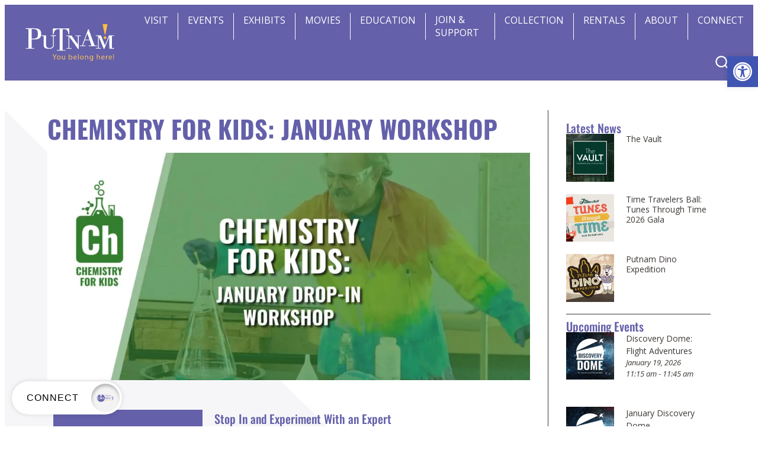

--- FILE ---
content_type: text/html; charset=UTF-8
request_url: https://www.putnam.org/events/chemistry-for-kids-january-workshop/
body_size: 27601
content:
<!DOCTYPE html>
<html lang="en-US">
<head>
<meta charset="UTF-8">
<meta name="viewport" content="width=device-width, initial-scale=1">
<link rel="profile" href="http://gmpg.org/xfn/11">
<link rel="apple-touch-icon" sizes="180x180" href="/apple-touch-icon.png">
<link rel="icon" type="image/png" sizes="32x32" href="/favicon-32x32.png">
<link rel="icon" type="image/png" sizes="16x16" href="/favicon-16x16.png">
<link rel="manifest" href="/site.webmanifest">
<link rel="mask-icon" href="/safari-pinned-tab.svg" color="#5bbad5">
<meta name="msapplication-TileColor" content="#665eaa">
<meta name="theme-color" content="#ffffff">
<meta name='robots' content='index, follow, max-image-preview:large, max-snippet:-1, max-video-preview:-1' />

	<!-- This site is optimized with the Yoast SEO plugin v26.7 - https://yoast.com/wordpress/plugins/seo/ -->
	<title>Chemistry For Kids: January Workshop - Putnam Museum</title>
<link data-rocket-prefetch href="https://www.googletagmanager.com" rel="dns-prefetch">
<link data-rocket-prefetch href="https://connect.facebook.net" rel="dns-prefetch">
<link data-rocket-prefetch href="https://cdn.feathr.co" rel="dns-prefetch">
<link data-rocket-prefetch href="https://googleads.g.doubleclick.net" rel="dns-prefetch"><link rel="preload" data-rocket-preload as="image" href="https://www.putnam.org/wp-content/uploads/2023/04/background-triangle@3x.png" fetchpriority="high">
	<link rel="canonical" href="https://www.putnam.org/events/chemistry-for-kids-january-workshop/" />
	<meta property="og:locale" content="en_US" />
	<meta property="og:type" content="article" />
	<meta property="og:title" content="Chemistry For Kids: January Workshop - Putnam Museum" />
	<meta property="og:description" content="January 20, 2024 @ 2:00 pm - 3:00 pm - Stop In and Experiment With an Expert Join us for our Chemistry For Kids program, on January 20 at 2pm. Dr. Andy Axup, from St. Ambrose University, will be on hand to lead a drop-in program where kids can learn about the exciting world of chemistry through hands-on experiments and demonstrations. Our program is designed&hellip;" />
	<meta property="og:url" content="https://www.putnam.org/events/chemistry-for-kids-january-workshop/" />
	<meta property="og:site_name" content="Putnam Museum" />
	<meta property="article:publisher" content="https://www.facebook.com/PutnamMuseum" />
	<meta property="og:image" content="https://www.putnam.org/wp-content/uploads/2023/10/PM_KeyImage_Chem4Kids_January_FILLER.jpg" />
	<meta property="og:image:width" content="1920" />
	<meta property="og:image:height" content="912" />
	<meta property="og:image:type" content="image/jpeg" />
	<meta name="twitter:card" content="summary_large_image" />
	<meta name="twitter:site" content="@putnammuseum" />
	<meta name="twitter:label1" content="Est. reading time" />
	<meta name="twitter:data1" content="1 minute" />
	<script type="application/ld+json" class="yoast-schema-graph">{"@context":"https://schema.org","@graph":[{"@type":"WebPage","@id":"https://www.putnam.org/events/chemistry-for-kids-january-workshop/","url":"https://www.putnam.org/events/chemistry-for-kids-january-workshop/","name":"Chemistry For Kids: January Workshop - Putnam Museum","isPartOf":{"@id":"https://www.putnam.org/#website"},"primaryImageOfPage":{"@id":"https://www.putnam.org/events/chemistry-for-kids-january-workshop/#primaryimage"},"image":{"@id":"https://www.putnam.org/events/chemistry-for-kids-january-workshop/#primaryimage"},"thumbnailUrl":"https://www.putnam.org/wp-content/uploads/2023/10/PM_KeyImage_Chem4Kids_January_FILLER.jpg","datePublished":"2023-10-19T12:58:33+00:00","breadcrumb":{"@id":"https://www.putnam.org/events/chemistry-for-kids-january-workshop/#breadcrumb"},"inLanguage":"en-US","potentialAction":[{"@type":"ReadAction","target":["https://www.putnam.org/events/chemistry-for-kids-january-workshop/"]}]},{"@type":"ImageObject","inLanguage":"en-US","@id":"https://www.putnam.org/events/chemistry-for-kids-january-workshop/#primaryimage","url":"https://www.putnam.org/wp-content/uploads/2023/10/PM_KeyImage_Chem4Kids_January_FILLER.jpg","contentUrl":"https://www.putnam.org/wp-content/uploads/2023/10/PM_KeyImage_Chem4Kids_January_FILLER.jpg","width":1920,"height":912,"caption":"January Chemistry For Kids drop-in workshop at the Putnam Museum in Davenport."},{"@type":"BreadcrumbList","@id":"https://www.putnam.org/events/chemistry-for-kids-january-workshop/#breadcrumb","itemListElement":[{"@type":"ListItem","position":1,"name":"Home","item":"https://www.putnam.org/"},{"@type":"ListItem","position":2,"name":"Events","item":"https://www.putnam.org/events/"},{"@type":"ListItem","position":3,"name":"Chemistry For Kids: January Workshop"}]},{"@type":"WebSite","@id":"https://www.putnam.org/#website","url":"https://www.putnam.org/","name":"Putnam Museum","description":"History and Science Museum","publisher":{"@id":"https://www.putnam.org/#organization"},"potentialAction":[{"@type":"SearchAction","target":{"@type":"EntryPoint","urlTemplate":"https://www.putnam.org/?s={search_term_string}"},"query-input":{"@type":"PropertyValueSpecification","valueRequired":true,"valueName":"search_term_string"}}],"inLanguage":"en-US"},{"@type":"Organization","@id":"https://www.putnam.org/#organization","name":"Putnam Museum","url":"https://www.putnam.org/","logo":{"@type":"ImageObject","inLanguage":"en-US","@id":"https://www.putnam.org/#/schema/logo/image/","url":"https://www.putnam.org/wp-content/uploads/2023/04/LogoTag.png","contentUrl":"https://www.putnam.org/wp-content/uploads/2023/04/LogoTag.png","width":3318,"height":1387,"caption":"Putnam Museum"},"image":{"@id":"https://www.putnam.org/#/schema/logo/image/"},"sameAs":["https://www.facebook.com/PutnamMuseum","https://x.com/putnammuseum","https://www.instagram.com/putnammuseum/","https://www.youtube.com/user/PutnamMuseum"]}]}</script>
	<!-- / Yoast SEO plugin. -->


<link rel='dns-prefetch' href='//www.googletagmanager.com' />
<style id='wp-img-auto-sizes-contain-inline-css' type='text/css'>
img:is([sizes=auto i],[sizes^="auto," i]){contain-intrinsic-size:3000px 1500px}
/*# sourceURL=wp-img-auto-sizes-contain-inline-css */
</style>
<link rel='stylesheet' id='formidable-css' href='https://www.putnam.org/wp-content/plugins/formidable/css/formidableforms.css?ver=114841' type='text/css' media='all' />
<link rel='stylesheet' id='wp-block-library-css' href='https://www.putnam.org/wp-includes/css/dist/block-library/style.min.css?ver=6.9' type='text/css' media='all' />
<style id='classic-theme-styles-inline-css' type='text/css'>
/*! This file is auto-generated */
.wp-block-button__link{color:#fff;background-color:#32373c;border-radius:9999px;box-shadow:none;text-decoration:none;padding:calc(.667em + 2px) calc(1.333em + 2px);font-size:1.125em}.wp-block-file__button{background:#32373c;color:#fff;text-decoration:none}
/*# sourceURL=/wp-includes/css/classic-themes.min.css */
</style>
<link rel='stylesheet' id='jet-engine-frontend-css' href='https://www.putnam.org/wp-content/plugins/jet-engine/assets/css/frontend.css?ver=3.6.9' type='text/css' media='all' />
<style id='global-styles-inline-css' type='text/css'>
:root{--wp--preset--aspect-ratio--square: 1;--wp--preset--aspect-ratio--4-3: 4/3;--wp--preset--aspect-ratio--3-4: 3/4;--wp--preset--aspect-ratio--3-2: 3/2;--wp--preset--aspect-ratio--2-3: 2/3;--wp--preset--aspect-ratio--16-9: 16/9;--wp--preset--aspect-ratio--9-16: 9/16;--wp--preset--color--black: #000000;--wp--preset--color--cyan-bluish-gray: #abb8c3;--wp--preset--color--white: #ffffff;--wp--preset--color--pale-pink: #f78da7;--wp--preset--color--vivid-red: #cf2e2e;--wp--preset--color--luminous-vivid-orange: #ff6900;--wp--preset--color--luminous-vivid-amber: #fcb900;--wp--preset--color--light-green-cyan: #7bdcb5;--wp--preset--color--vivid-green-cyan: #00d084;--wp--preset--color--pale-cyan-blue: #8ed1fc;--wp--preset--color--vivid-cyan-blue: #0693e3;--wp--preset--color--vivid-purple: #9b51e0;--wp--preset--gradient--vivid-cyan-blue-to-vivid-purple: linear-gradient(135deg,rgb(6,147,227) 0%,rgb(155,81,224) 100%);--wp--preset--gradient--light-green-cyan-to-vivid-green-cyan: linear-gradient(135deg,rgb(122,220,180) 0%,rgb(0,208,130) 100%);--wp--preset--gradient--luminous-vivid-amber-to-luminous-vivid-orange: linear-gradient(135deg,rgb(252,185,0) 0%,rgb(255,105,0) 100%);--wp--preset--gradient--luminous-vivid-orange-to-vivid-red: linear-gradient(135deg,rgb(255,105,0) 0%,rgb(207,46,46) 100%);--wp--preset--gradient--very-light-gray-to-cyan-bluish-gray: linear-gradient(135deg,rgb(238,238,238) 0%,rgb(169,184,195) 100%);--wp--preset--gradient--cool-to-warm-spectrum: linear-gradient(135deg,rgb(74,234,220) 0%,rgb(151,120,209) 20%,rgb(207,42,186) 40%,rgb(238,44,130) 60%,rgb(251,105,98) 80%,rgb(254,248,76) 100%);--wp--preset--gradient--blush-light-purple: linear-gradient(135deg,rgb(255,206,236) 0%,rgb(152,150,240) 100%);--wp--preset--gradient--blush-bordeaux: linear-gradient(135deg,rgb(254,205,165) 0%,rgb(254,45,45) 50%,rgb(107,0,62) 100%);--wp--preset--gradient--luminous-dusk: linear-gradient(135deg,rgb(255,203,112) 0%,rgb(199,81,192) 50%,rgb(65,88,208) 100%);--wp--preset--gradient--pale-ocean: linear-gradient(135deg,rgb(255,245,203) 0%,rgb(182,227,212) 50%,rgb(51,167,181) 100%);--wp--preset--gradient--electric-grass: linear-gradient(135deg,rgb(202,248,128) 0%,rgb(113,206,126) 100%);--wp--preset--gradient--midnight: linear-gradient(135deg,rgb(2,3,129) 0%,rgb(40,116,252) 100%);--wp--preset--font-size--small: 13px;--wp--preset--font-size--medium: 20px;--wp--preset--font-size--large: 36px;--wp--preset--font-size--x-large: 42px;--wp--preset--spacing--20: 0.44rem;--wp--preset--spacing--30: 0.67rem;--wp--preset--spacing--40: 1rem;--wp--preset--spacing--50: 1.5rem;--wp--preset--spacing--60: 2.25rem;--wp--preset--spacing--70: 3.38rem;--wp--preset--spacing--80: 5.06rem;--wp--preset--shadow--natural: 6px 6px 9px rgba(0, 0, 0, 0.2);--wp--preset--shadow--deep: 12px 12px 50px rgba(0, 0, 0, 0.4);--wp--preset--shadow--sharp: 6px 6px 0px rgba(0, 0, 0, 0.2);--wp--preset--shadow--outlined: 6px 6px 0px -3px rgb(255, 255, 255), 6px 6px rgb(0, 0, 0);--wp--preset--shadow--crisp: 6px 6px 0px rgb(0, 0, 0);}:where(.is-layout-flex){gap: 0.5em;}:where(.is-layout-grid){gap: 0.5em;}body .is-layout-flex{display: flex;}.is-layout-flex{flex-wrap: wrap;align-items: center;}.is-layout-flex > :is(*, div){margin: 0;}body .is-layout-grid{display: grid;}.is-layout-grid > :is(*, div){margin: 0;}:where(.wp-block-columns.is-layout-flex){gap: 2em;}:where(.wp-block-columns.is-layout-grid){gap: 2em;}:where(.wp-block-post-template.is-layout-flex){gap: 1.25em;}:where(.wp-block-post-template.is-layout-grid){gap: 1.25em;}.has-black-color{color: var(--wp--preset--color--black) !important;}.has-cyan-bluish-gray-color{color: var(--wp--preset--color--cyan-bluish-gray) !important;}.has-white-color{color: var(--wp--preset--color--white) !important;}.has-pale-pink-color{color: var(--wp--preset--color--pale-pink) !important;}.has-vivid-red-color{color: var(--wp--preset--color--vivid-red) !important;}.has-luminous-vivid-orange-color{color: var(--wp--preset--color--luminous-vivid-orange) !important;}.has-luminous-vivid-amber-color{color: var(--wp--preset--color--luminous-vivid-amber) !important;}.has-light-green-cyan-color{color: var(--wp--preset--color--light-green-cyan) !important;}.has-vivid-green-cyan-color{color: var(--wp--preset--color--vivid-green-cyan) !important;}.has-pale-cyan-blue-color{color: var(--wp--preset--color--pale-cyan-blue) !important;}.has-vivid-cyan-blue-color{color: var(--wp--preset--color--vivid-cyan-blue) !important;}.has-vivid-purple-color{color: var(--wp--preset--color--vivid-purple) !important;}.has-black-background-color{background-color: var(--wp--preset--color--black) !important;}.has-cyan-bluish-gray-background-color{background-color: var(--wp--preset--color--cyan-bluish-gray) !important;}.has-white-background-color{background-color: var(--wp--preset--color--white) !important;}.has-pale-pink-background-color{background-color: var(--wp--preset--color--pale-pink) !important;}.has-vivid-red-background-color{background-color: var(--wp--preset--color--vivid-red) !important;}.has-luminous-vivid-orange-background-color{background-color: var(--wp--preset--color--luminous-vivid-orange) !important;}.has-luminous-vivid-amber-background-color{background-color: var(--wp--preset--color--luminous-vivid-amber) !important;}.has-light-green-cyan-background-color{background-color: var(--wp--preset--color--light-green-cyan) !important;}.has-vivid-green-cyan-background-color{background-color: var(--wp--preset--color--vivid-green-cyan) !important;}.has-pale-cyan-blue-background-color{background-color: var(--wp--preset--color--pale-cyan-blue) !important;}.has-vivid-cyan-blue-background-color{background-color: var(--wp--preset--color--vivid-cyan-blue) !important;}.has-vivid-purple-background-color{background-color: var(--wp--preset--color--vivid-purple) !important;}.has-black-border-color{border-color: var(--wp--preset--color--black) !important;}.has-cyan-bluish-gray-border-color{border-color: var(--wp--preset--color--cyan-bluish-gray) !important;}.has-white-border-color{border-color: var(--wp--preset--color--white) !important;}.has-pale-pink-border-color{border-color: var(--wp--preset--color--pale-pink) !important;}.has-vivid-red-border-color{border-color: var(--wp--preset--color--vivid-red) !important;}.has-luminous-vivid-orange-border-color{border-color: var(--wp--preset--color--luminous-vivid-orange) !important;}.has-luminous-vivid-amber-border-color{border-color: var(--wp--preset--color--luminous-vivid-amber) !important;}.has-light-green-cyan-border-color{border-color: var(--wp--preset--color--light-green-cyan) !important;}.has-vivid-green-cyan-border-color{border-color: var(--wp--preset--color--vivid-green-cyan) !important;}.has-pale-cyan-blue-border-color{border-color: var(--wp--preset--color--pale-cyan-blue) !important;}.has-vivid-cyan-blue-border-color{border-color: var(--wp--preset--color--vivid-cyan-blue) !important;}.has-vivid-purple-border-color{border-color: var(--wp--preset--color--vivid-purple) !important;}.has-vivid-cyan-blue-to-vivid-purple-gradient-background{background: var(--wp--preset--gradient--vivid-cyan-blue-to-vivid-purple) !important;}.has-light-green-cyan-to-vivid-green-cyan-gradient-background{background: var(--wp--preset--gradient--light-green-cyan-to-vivid-green-cyan) !important;}.has-luminous-vivid-amber-to-luminous-vivid-orange-gradient-background{background: var(--wp--preset--gradient--luminous-vivid-amber-to-luminous-vivid-orange) !important;}.has-luminous-vivid-orange-to-vivid-red-gradient-background{background: var(--wp--preset--gradient--luminous-vivid-orange-to-vivid-red) !important;}.has-very-light-gray-to-cyan-bluish-gray-gradient-background{background: var(--wp--preset--gradient--very-light-gray-to-cyan-bluish-gray) !important;}.has-cool-to-warm-spectrum-gradient-background{background: var(--wp--preset--gradient--cool-to-warm-spectrum) !important;}.has-blush-light-purple-gradient-background{background: var(--wp--preset--gradient--blush-light-purple) !important;}.has-blush-bordeaux-gradient-background{background: var(--wp--preset--gradient--blush-bordeaux) !important;}.has-luminous-dusk-gradient-background{background: var(--wp--preset--gradient--luminous-dusk) !important;}.has-pale-ocean-gradient-background{background: var(--wp--preset--gradient--pale-ocean) !important;}.has-electric-grass-gradient-background{background: var(--wp--preset--gradient--electric-grass) !important;}.has-midnight-gradient-background{background: var(--wp--preset--gradient--midnight) !important;}.has-small-font-size{font-size: var(--wp--preset--font-size--small) !important;}.has-medium-font-size{font-size: var(--wp--preset--font-size--medium) !important;}.has-large-font-size{font-size: var(--wp--preset--font-size--large) !important;}.has-x-large-font-size{font-size: var(--wp--preset--font-size--x-large) !important;}
:where(.wp-block-post-template.is-layout-flex){gap: 1.25em;}:where(.wp-block-post-template.is-layout-grid){gap: 1.25em;}
:where(.wp-block-term-template.is-layout-flex){gap: 1.25em;}:where(.wp-block-term-template.is-layout-grid){gap: 1.25em;}
:where(.wp-block-columns.is-layout-flex){gap: 2em;}:where(.wp-block-columns.is-layout-grid){gap: 2em;}
:root :where(.wp-block-pullquote){font-size: 1.5em;line-height: 1.6;}
/*# sourceURL=global-styles-inline-css */
</style>
<link rel='stylesheet' id='events-manager-css' href='https://www.putnam.org/wp-content/plugins/events-manager/includes/css/events-manager.min.css?ver=7.2.3.1' type='text/css' media='all' />
<link rel='stylesheet' id='pojo-a11y-css' href='https://www.putnam.org/wp-content/plugins/pojo-accessibility/modules/legacy/assets/css/style.min.css?ver=1.0.0' type='text/css' media='all' />
<link rel='stylesheet' id='theme-style-css' href='https://www.putnam.org/wp-content/themes/putnam/style.css?ver=6.9' type='text/css' media='all' />
<link rel='stylesheet' id='elementor-frontend-css' href='https://www.putnam.org/wp-content/plugins/elementor/assets/css/frontend.min.css?ver=3.33.6' type='text/css' media='all' />
<link rel='stylesheet' id='widget-image-css' href='https://www.putnam.org/wp-content/plugins/elementor/assets/css/widget-image.min.css?ver=3.33.6' type='text/css' media='all' />
<link rel='stylesheet' id='widget-spacer-css' href='https://www.putnam.org/wp-content/plugins/elementor/assets/css/widget-spacer.min.css?ver=3.33.6' type='text/css' media='all' />
<link rel='stylesheet' id='widget-heading-css' href='https://www.putnam.org/wp-content/plugins/elementor/assets/css/widget-heading.min.css?ver=3.33.6' type='text/css' media='all' />
<link rel='stylesheet' id='e-animation-slideInDown-css' href='https://www.putnam.org/wp-content/plugins/elementor/assets/lib/animations/styles/slideInDown.min.css?ver=3.33.6' type='text/css' media='all' />
<link rel='stylesheet' id='e-animation-slideInUp-css' href='https://www.putnam.org/wp-content/plugins/elementor/assets/lib/animations/styles/slideInUp.min.css?ver=3.33.6' type='text/css' media='all' />
<link rel='stylesheet' id='e-popup-css' href='https://www.putnam.org/wp-content/plugins/elementor-pro/assets/css/conditionals/popup.min.css?ver=3.33.2' type='text/css' media='all' />
<link rel='stylesheet' id='widget-divider-css' href='https://www.putnam.org/wp-content/plugins/elementor/assets/css/widget-divider.min.css?ver=3.33.6' type='text/css' media='all' />
<link rel='stylesheet' id='widget-posts-css' href='https://www.putnam.org/wp-content/plugins/elementor-pro/assets/css/widget-posts.min.css?ver=3.33.2' type='text/css' media='all' />
<link rel='stylesheet' id='elementor-post-5-css' href='https://www.putnam.org/wp-content/uploads/elementor/css/post-5.css?ver=1768639009' type='text/css' media='all' />
<link rel='stylesheet' id='elementor-post-13512-css' href='https://www.putnam.org/wp-content/uploads/elementor/css/post-13512.css?ver=1768639009' type='text/css' media='all' />
<link rel='stylesheet' id='elementor-post-7688-css' href='https://www.putnam.org/wp-content/uploads/elementor/css/post-7688.css?ver=1768639009' type='text/css' media='all' />
<link rel='stylesheet' id='elementor-post-1145-css' href='https://www.putnam.org/wp-content/uploads/elementor/css/post-1145.css?ver=1768639016' type='text/css' media='all' />
<link rel='stylesheet' id='elementor-gf-local-oswald-css' href='https://www.putnam.org/wp-content/uploads/elementor/google-fonts/css/oswald.css?ver=1742326153' type='text/css' media='all' />
<script type="text/javascript" src="https://www.putnam.org/wp-includes/js/jquery/jquery.min.js?ver=3.7.1" id="jquery-core-js"></script>
<script type="text/javascript" src="https://www.putnam.org/wp-includes/js/jquery/jquery-migrate.min.js?ver=3.4.1" id="jquery-migrate-js"></script>
<script type="text/javascript" src="https://www.putnam.org/wp-includes/js/jquery/ui/core.min.js?ver=1.13.3" id="jquery-ui-core-js"></script>
<script type="text/javascript" src="https://www.putnam.org/wp-includes/js/jquery/ui/mouse.min.js?ver=1.13.3" id="jquery-ui-mouse-js"></script>
<script type="text/javascript" src="https://www.putnam.org/wp-includes/js/jquery/ui/sortable.min.js?ver=1.13.3" id="jquery-ui-sortable-js"></script>
<script type="text/javascript" src="https://www.putnam.org/wp-includes/js/jquery/ui/datepicker.min.js?ver=1.13.3" id="jquery-ui-datepicker-js"></script>
<script type="text/javascript" id="jquery-ui-datepicker-js-after">
/* <![CDATA[ */
jQuery(function(jQuery){jQuery.datepicker.setDefaults({"closeText":"Close","currentText":"Today","monthNames":["January","February","March","April","May","June","July","August","September","October","November","December"],"monthNamesShort":["Jan","Feb","Mar","Apr","May","Jun","Jul","Aug","Sep","Oct","Nov","Dec"],"nextText":"Next","prevText":"Previous","dayNames":["Sunday","Monday","Tuesday","Wednesday","Thursday","Friday","Saturday"],"dayNamesShort":["Sun","Mon","Tue","Wed","Thu","Fri","Sat"],"dayNamesMin":["S","M","T","W","T","F","S"],"dateFormat":"MM d, yy","firstDay":0,"isRTL":false});});
//# sourceURL=jquery-ui-datepicker-js-after
/* ]]> */
</script>
<script type="text/javascript" src="https://www.putnam.org/wp-includes/js/jquery/ui/resizable.min.js?ver=1.13.3" id="jquery-ui-resizable-js"></script>
<script type="text/javascript" src="https://www.putnam.org/wp-includes/js/jquery/ui/draggable.min.js?ver=1.13.3" id="jquery-ui-draggable-js"></script>
<script type="text/javascript" src="https://www.putnam.org/wp-includes/js/jquery/ui/controlgroup.min.js?ver=1.13.3" id="jquery-ui-controlgroup-js"></script>
<script type="text/javascript" src="https://www.putnam.org/wp-includes/js/jquery/ui/checkboxradio.min.js?ver=1.13.3" id="jquery-ui-checkboxradio-js"></script>
<script type="text/javascript" src="https://www.putnam.org/wp-includes/js/jquery/ui/button.min.js?ver=1.13.3" id="jquery-ui-button-js"></script>
<script type="text/javascript" src="https://www.putnam.org/wp-includes/js/jquery/ui/dialog.min.js?ver=1.13.3" id="jquery-ui-dialog-js"></script>
<script type="text/javascript" id="events-manager-js-extra">
/* <![CDATA[ */
var EM = {"ajaxurl":"https://www.putnam.org/wp-admin/admin-ajax.php","locationajaxurl":"https://www.putnam.org/wp-admin/admin-ajax.php?action=locations_search","firstDay":"0","locale":"en","dateFormat":"yy-mm-dd","ui_css":"https://www.putnam.org/wp-content/plugins/events-manager/includes/css/jquery-ui/build.min.css","show24hours":"0","is_ssl":"1","autocomplete_limit":"10","calendar":{"breakpoints":{"small":560,"medium":908,"large":false},"month_format":"M Y"},"phone":"","datepicker":{"format":"Y-m-d"},"search":{"breakpoints":{"small":650,"medium":850,"full":false}},"url":"https://www.putnam.org/wp-content/plugins/events-manager","assets":{"input.em-uploader":{"js":{"em-uploader":{"url":"https://www.putnam.org/wp-content/plugins/events-manager/includes/js/em-uploader.js?v=7.2.3.1","event":"em_uploader_ready"}}},".em-event-editor":{"js":{"event-editor":{"url":"https://www.putnam.org/wp-content/plugins/events-manager/includes/js/events-manager-event-editor.js?v=7.2.3.1","event":"em_event_editor_ready"}},"css":{"event-editor":"https://www.putnam.org/wp-content/plugins/events-manager/includes/css/events-manager-event-editor.min.css?v=7.2.3.1"}},".em-recurrence-sets, .em-timezone":{"js":{"luxon":{"url":"luxon/luxon.js?v=7.2.3.1","event":"em_luxon_ready"}}},".em-booking-form, #em-booking-form, .em-booking-recurring, .em-event-booking-form":{"js":{"em-bookings":{"url":"https://www.putnam.org/wp-content/plugins/events-manager/includes/js/bookingsform.js?v=7.2.3.1","event":"em_booking_form_js_loaded"}}},"#em-opt-archetypes":{"js":{"archetypes":"https://www.putnam.org/wp-content/plugins/events-manager/includes/js/admin-archetype-editor.js?v=7.2.3.1","archetypes_ms":"https://www.putnam.org/wp-content/plugins/events-manager/includes/js/admin-archetypes.js?v=7.2.3.1","qs":"qs/qs.js?v=7.2.3.1"}}},"cached":"1","bookingInProgress":"Please wait while the booking is being submitted.","tickets_save":"Save Ticket","bookingajaxurl":"https://www.putnam.org/wp-admin/admin-ajax.php","bookings_export_save":"Export Bookings","bookings_settings_save":"Save Settings","booking_delete":"Are you sure you want to delete?","booking_offset":"30","bookings":{"submit_button":{"text":{"default":"Send your booking","free":"Send your booking","payment":"Send your booking","processing":"Processing ..."}},"update_listener":""},"bb_full":"Sold Out","bb_book":"Book Now","bb_booking":"Booking...","bb_booked":"Booking Submitted","bb_error":"Booking Error. Try again?","bb_cancel":"Cancel","bb_canceling":"Canceling...","bb_cancelled":"Cancelled","bb_cancel_error":"Cancellation Error. Try again?","txt_search":"Search","txt_searching":"Searching...","txt_loading":"Loading..."};
//# sourceURL=events-manager-js-extra
/* ]]> */
</script>
<script type="text/javascript" src="https://www.putnam.org/wp-content/plugins/events-manager/includes/js/events-manager.js?ver=7.2.3.1" id="events-manager-js"></script>

<!-- Google tag (gtag.js) snippet added by Site Kit -->

<!-- Google Analytics snippet added by Site Kit -->
<script type="text/javascript" src="https://www.googletagmanager.com/gtag/js?id=GT-5TJ9VXF" id="google_gtagjs-js" async></script>
<script type="text/javascript" id="google_gtagjs-js-after">
/* <![CDATA[ */
window.dataLayer = window.dataLayer || [];function gtag(){dataLayer.push(arguments);}
gtag("set","linker",{"domains":["www.putnam.org"]});
gtag("js", new Date());
gtag("set", "developer_id.dZTNiMT", true);
gtag("config", "GT-5TJ9VXF");
//# sourceURL=google_gtagjs-js-after
/* ]]> */
</script>

<!-- End Google tag (gtag.js) snippet added by Site Kit -->
<meta name="generator" content="Site Kit by Google 1.157.0" /><!-- Google Tag Manager -->
<script>(function(w,d,s,l,i){w[l]=w[l]||[];w[l].push({'gtm.start':
new Date().getTime(),event:'gtm.js'});var f=d.getElementsByTagName(s)[0],
j=d.createElement(s),dl=l!='dataLayer'?'&l='+l:'';j.async=true;j.src=
'https://www.googletagmanager.com/gtm.js?id='+i+dl;f.parentNode.insertBefore(j,f);
})(window,document,'script','dataLayer','GTM-NZDNCBX4');</script>
<!-- End Google Tag Manager -->

<link rel="icon" href="https://www.putnam.org/wp-content/uploads/2023/07/cropped-ExclaimationPoint-1.png"><script>document.documentElement.className += " js";</script>
<style type="text/css">
#pojo-a11y-toolbar .pojo-a11y-toolbar-toggle a{ background-color: #4054b2;	color: #ffffff;}
#pojo-a11y-toolbar .pojo-a11y-toolbar-overlay, #pojo-a11y-toolbar .pojo-a11y-toolbar-overlay ul.pojo-a11y-toolbar-items.pojo-a11y-links{ border-color: #4054b2;}
body.pojo-a11y-focusable a:focus{ outline-style: solid !important;	outline-width: 1px !important;	outline-color: #FF0000 !important;}
#pojo-a11y-toolbar{ top: 95px !important;}
#pojo-a11y-toolbar .pojo-a11y-toolbar-overlay{ background-color: #ffffff;}
#pojo-a11y-toolbar .pojo-a11y-toolbar-overlay ul.pojo-a11y-toolbar-items li.pojo-a11y-toolbar-item a, #pojo-a11y-toolbar .pojo-a11y-toolbar-overlay p.pojo-a11y-toolbar-title{ color: #333333;}
#pojo-a11y-toolbar .pojo-a11y-toolbar-overlay ul.pojo-a11y-toolbar-items li.pojo-a11y-toolbar-item a.active{ background-color: #4054b2;	color: #ffffff;}
@media (max-width: 767px) { #pojo-a11y-toolbar { top: 500px !important; } }</style><meta name="generator" content="Elementor 3.33.6; features: e_font_icon_svg, additional_custom_breakpoints; settings: css_print_method-external, google_font-enabled, font_display-swap">
			<style>
				.e-con.e-parent:nth-of-type(n+4):not(.e-lazyloaded):not(.e-no-lazyload),
				.e-con.e-parent:nth-of-type(n+4):not(.e-lazyloaded):not(.e-no-lazyload) * {
					background-image: none !important;
				}
				@media screen and (max-height: 1024px) {
					.e-con.e-parent:nth-of-type(n+3):not(.e-lazyloaded):not(.e-no-lazyload),
					.e-con.e-parent:nth-of-type(n+3):not(.e-lazyloaded):not(.e-no-lazyload) * {
						background-image: none !important;
					}
				}
				@media screen and (max-height: 640px) {
					.e-con.e-parent:nth-of-type(n+2):not(.e-lazyloaded):not(.e-no-lazyload),
					.e-con.e-parent:nth-of-type(n+2):not(.e-lazyloaded):not(.e-no-lazyload) * {
						background-image: none !important;
					}
				}
			</style>
			<noscript><style>.lazyload[data-src]{display:none !important;}</style></noscript><style>.lazyload{background-image:none !important;}.lazyload:before{background-image:none !important;}</style><!-- Meta Pixel Code -->
<script>
!function(f,b,e,v,n,t,s)
{if(f.fbq)return;n=f.fbq=function(){n.callMethod?
n.callMethod.apply(n,arguments):n.queue.push(arguments)};
if(!f._fbq)f._fbq=n;n.push=n;n.loaded=!0;n.version='2.0';
n.queue=[];t=b.createElement(e);t.async=!0;
t.src=v;s=b.getElementsByTagName(e)[0];
s.parentNode.insertBefore(t,s)}(window, document,'script',
'https://connect.facebook.net/en_US/fbevents.js');
fbq('init', '454844330688479');
fbq('track', 'PageView');
</script>
<noscript><img height="1" width="1" style="display:none"
src="https://www.facebook.com/tr?id=454844330688479&ev=PageView&noscript=1"
/></noscript>
<!-- End Meta Pixel Code --><link rel="icon" href="https://www.putnam.org/wp-content/uploads/2023/07/cropped-ExclaimationPoint-1-32x32.png" sizes="32x32" />
<link rel="icon" href="https://www.putnam.org/wp-content/uploads/2023/07/cropped-ExclaimationPoint-1-192x192.png" sizes="192x192" />
<link rel="apple-touch-icon" href="https://www.putnam.org/wp-content/uploads/2023/07/cropped-ExclaimationPoint-1-180x180.png" />
<meta name="msapplication-TileImage" content="https://www.putnam.org/wp-content/uploads/2023/07/cropped-ExclaimationPoint-1-270x270.png" />
<noscript><style id="rocket-lazyload-nojs-css">.rll-youtube-player, [data-lazy-src]{display:none !important;}</style></noscript><!-- Google Tag Manager -->
<script>(function(w,d,s,l,i){w[l]=w[l]||[];w[l].push({'gtm.start':
new Date().getTime(),event:'gtm.js'});var f=d.getElementsByTagName(s)[0],
j=d.createElement(s),dl=l!='dataLayer'?'&l='+l:'';j.async=true;j.src=
'https://www.googletagmanager.com/gtm.js?id='+i+dl;f.parentNode.insertBefore(j,f);
})(window,document,'script','dataLayer','GTM-TRG68MZ4');</script>
<!-- End Google Tag Manager -->
	<meta name="generator" content="WP Rocket 3.20.3" data-wpr-features="wpr_lazyload_images wpr_preconnect_external_domains wpr_oci wpr_image_dimensions wpr_desktop" /></head>

<body class="wp-singular event-template-default single single-event postid-6685 wp-custom-logo wp-theme-putnam group-blog elementor-default elementor-template-full-width elementor-kit-5 elementor-page-1145">
<div  id="page" class="site">
	<a class="skip-link screen-reader-text" href="#content">Skip to content</a>

	<header  id="masthead" class="site-header" role="banner">
		<div  class="flex">
			<div class="site-branding">
									<p class="site-title"><a href="https://www.putnam.org/" rel="home"><img width="216" height="108" class="logo-name lazyload" src="[data-uri]" alt="Putnam Museum" data-src="https://www.putnam.org/wp-content/themes/putnam/assets/img/putnam-logo-reverse.svg" decoding="async" data-eio-rwidth="216" data-eio-rheight="108"><noscript><img width="216" height="108" class="logo-name" src="https://www.putnam.org/wp-content/themes/putnam/assets/img/putnam-logo-reverse.svg" alt="Putnam Museum" data-eio="l"></noscript><span class="screen-reader-text">Putnam Museum</span></a></p>
							</div><!-- .site-branding -->
			<div class="navigation-search">
				<div id="search-container" class="search-container">
					
<form role="search" role="search" method="get" class="search-form" action="https://www.putnam.org/">
		<label>
			<span class="screen-reader-text">' . _x( 'Search for:', 'label' ) . '</span>
			<input type="search" class="search-field" placeholder="Search &hellip;" value="" name="s" />
		</label>
		<button type="submit" class="search-submit"><img width="24" height="24" src="data:image/svg+xml,%3Csvg%20xmlns='http://www.w3.org/2000/svg'%20viewBox='0%200%2024%2024'%3E%3C/svg%3E" alt="Search" data-lazy-src="https://www.putnam.org/wp-content/themes/putnam/assets/img/icons/icon-search-purple.svg"><noscript><img width="24" height="24" src="https://www.putnam.org/wp-content/themes/putnam/assets/img/icons/icon-search-purple.svg" alt="Search"></noscript><span class="screen-reader-text">Search site</span></button>
</form>					<button class="close-search"><img width="24" height="24" src="data:image/svg+xml,%3Csvg%20xmlns='http://www.w3.org/2000/svg'%20viewBox='0%200%2024%2024'%3E%3C/svg%3E" alt="Close" data-lazy-src="https://www.putnam.org/wp-content/themes/putnam/assets/img/icons/close.svg"><noscript><img width="24" height="24" src="https://www.putnam.org/wp-content/themes/putnam/assets/img/icons/close.svg" alt="Close"></noscript><span class="screen-reader-text">Close Search</span></button>
				</div>
				<nav id="mobile-navigation" class="mobile-navigation" role="navigation">
					<ul id="MyMenu">
						<li id="menu-item-11239" class="menu-item menu-item-type-post_type menu-item-object-page menu-item-has-children menu-item-11239"><a href="https://www.putnam.org/visit/">Visit</a>
<ul class="sub-menu">
	<li id="menu-item-11240" class="menu-item menu-item-type-custom menu-item-object-custom menu-item-11240"><a href="https://www.putnam.org/visit/#Hours">Hours &#038; Admission</a></li>
	<li id="menu-item-14817" class="menu-item menu-item-type-post_type menu-item-object-post menu-item-14817"><a href="https://www.putnam.org/become-a-member/">Become a Member</a></li>
	<li id="menu-item-11248" class="menu-item menu-item-type-post_type menu-item-object-post menu-item-11248"><a href="https://www.putnam.org/group-visits/">Group Visits</a></li>
	<li id="menu-item-11249" class="menu-item menu-item-type-post_type menu-item-object-post menu-item-11249"><a href="https://www.putnam.org/field-trips-to-the-putnam-2/">Field Trips</a></li>
</ul>
</li>
<li id="menu-item-11251" class="menu-item menu-item-type-post_type menu-item-object-page menu-item-has-children menu-item-11251"><a href="https://www.putnam.org/events/">Events</a>
<ul class="sub-menu">
	<li id="menu-item-11252" class="menu-item menu-item-type-custom menu-item-object-custom menu-item-has-children menu-item-11252"><a href="https://www.putnam.org/events/">Upcoming</a>
	<ul class="sub-menu">
		<li id="menu-item-12869" class="menu-item menu-item-type-post_type menu-item-object-page menu-item-12869"><a href="https://www.putnam.org/programs/">Calendar</a></li>
	</ul>
</li>
	<li id="menu-item-18071" class="menu-item menu-item-type-custom menu-item-object-custom menu-item-18071"><a href="https://www.putnam.org/ancient-egypt/#MixedRealityVR">Mixed Reality VR Experience</a></li>
	<li id="menu-item-11254" class="menu-item menu-item-type-post_type menu-item-object-page menu-item-11254"><a href="https://www.putnam.org/rentals/">Host an Event</a></li>
</ul>
</li>
<li id="menu-item-11255" class="menu-item menu-item-type-post_type menu-item-object-page menu-item-has-children menu-item-11255"><a href="https://www.putnam.org/exhibits-and-galleries/">Exhibits</a>
<ul class="sub-menu">
	<li id="menu-item-11256" class="menu-item menu-item-type-post_type menu-item-object-page menu-item-has-children menu-item-11256"><a href="https://www.putnam.org/exhibits-and-galleries/featured-exhibits/">Featured Exhibits</a>
	<ul class="sub-menu">
		<li id="menu-item-18190" class="menu-item menu-item-type-post_type menu-item-object-post menu-item-18190"><a href="https://www.putnam.org/animal-armor/">Animal Armor</a></li>
		<li id="menu-item-15602" class="menu-item menu-item-type-post_type menu-item-object-post menu-item-15602"><a href="https://www.putnam.org/indigenous-roots/">Indigenous Roots of Mexican Americans</a></li>
		<li id="menu-item-14163" class="menu-item menu-item-type-post_type menu-item-object-post menu-item-14163"><a href="https://www.putnam.org/upcoming-exhibits/">Upcoming Exhibits</a></li>
	</ul>
</li>
	<li id="menu-item-11259" class="menu-item menu-item-type-post_type menu-item-object-page menu-item-has-children menu-item-11259"><a href="https://www.putnam.org/exhibits-and-galleries/history-galleries/">History &#038; Culture</a>
	<ul class="sub-menu">
		<li id="menu-item-11261" class="menu-item menu-item-type-post_type menu-item-object-post menu-item-11261"><a href="https://www.putnam.org/common-ground/">Common Ground</a></li>
		<li id="menu-item-11262" class="menu-item menu-item-type-post_type menu-item-object-post menu-item-11262"><a href="https://www.putnam.org/quad-city-innovators/">Quad City Innovators</a></li>
		<li id="menu-item-17321" class="menu-item menu-item-type-post_type menu-item-object-post menu-item-17321"><a href="https://www.putnam.org/the-vault/">The Vault</a></li>
		<li id="menu-item-11263" class="menu-item menu-item-type-post_type menu-item-object-post menu-item-has-children menu-item-11263"><a href="https://www.putnam.org/ancient-egypt/">Unearthing Ancient Egypt</a>
		<ul class="sub-menu">
			<li id="menu-item-18070" class="menu-item menu-item-type-custom menu-item-object-custom menu-item-18070"><a href="https://www.putnam.org/ancient-egypt/#MixedRealityVR">Mixed Reality VR Experience</a></li>
		</ul>
</li>
		<li id="menu-item-11264" class="menu-item menu-item-type-post_type menu-item-object-post menu-item-11264"><a href="https://www.putnam.org/world-culture-gallery/">World Cultures</a></li>
	</ul>
</li>
	<li id="menu-item-11265" class="menu-item menu-item-type-post_type menu-item-object-page menu-item-has-children menu-item-11265"><a href="https://www.putnam.org/exhibits-and-galleries/natural-world-galleries/">Natural Science</a>
	<ul class="sub-menu">
		<li id="menu-item-13824" class="menu-item menu-item-type-post_type menu-item-object-post menu-item-13824"><a href="https://www.putnam.org/black-earth-big-river/">Black Earth | Big River</a></li>
		<li id="menu-item-17391" class="menu-item menu-item-type-post_type menu-item-object-post menu-item-17391"><a href="https://www.putnam.org/hall-of-mammals/">Hall of Mammals</a></li>
	</ul>
</li>
	<li id="menu-item-17392" class="menu-item menu-item-type-post_type menu-item-object-page menu-item-17392"><a href="https://www.putnam.org/exhibits-and-galleries/science-galleries/">Science Center</a></li>
</ul>
</li>
<li id="menu-item-17964" class="menu-item menu-item-type-custom menu-item-object-custom menu-item-17964"><a href="https://shop.putnam.org/collections/movies">Movies</a></li>
<li id="menu-item-11272" class="menu-item menu-item-type-post_type menu-item-object-page menu-item-has-children menu-item-11272"><a href="https://www.putnam.org/education/">Education</a>
<ul class="sub-menu">
	<li id="menu-item-11273" class="menu-item menu-item-type-custom menu-item-object-custom menu-item-has-children menu-item-11273"><a href="https://www.putnam.org/education/#EducationalPrograms">Programs for All Ages</a>
	<ul class="sub-menu">
		<li id="menu-item-12374" class="menu-item menu-item-type-post_type menu-item-object-post menu-item-12374"><a href="https://www.putnam.org/childrens-programs-at-the-putnam/">Kids</a></li>
		<li id="menu-item-12372" class="menu-item menu-item-type-post_type menu-item-object-post menu-item-12372"><a href="https://www.putnam.org/adult-programs-at-the-putnam/">Adults</a></li>
		<li id="menu-item-12373" class="menu-item menu-item-type-post_type menu-item-object-post menu-item-12373"><a href="https://www.putnam.org/family-programs-at-the-putnam/">Families</a></li>
	</ul>
</li>
	<li id="menu-item-11277" class="menu-item menu-item-type-custom menu-item-object-custom menu-item-has-children menu-item-11277"><a href="https://www.putnam.org/education/#EducationalPrograms">Drop-In Workshops</a>
	<ul class="sub-menu">
		<li id="menu-item-11279" class="menu-item menu-item-type-post_type menu-item-object-post menu-item-11279"><a href="https://www.putnam.org/chemistry-for-kids/">Chemistry For Kids</a></li>
		<li id="menu-item-11278" class="menu-item menu-item-type-post_type menu-item-object-post menu-item-11278"><a href="https://www.putnam.org/fab-lab-discovery-zone/">Fab Lab: Discovery Zone</a></li>
	</ul>
</li>
	<li id="menu-item-12763" class="menu-item menu-item-type-post_type menu-item-object-post menu-item-has-children menu-item-12763"><a href="https://www.putnam.org/putnam-camps/">Putnam Day Camps</a>
	<ul class="sub-menu">
		<li id="menu-item-13965" class="menu-item menu-item-type-post_type menu-item-object-post menu-item-13965"><a href="https://www.putnam.org/summer-camps/">Summer Camps</a></li>
		<li id="menu-item-13959" class="menu-item menu-item-type-post_type menu-item-object-post menu-item-13959"><a href="https://www.putnam.org/spring-camps/">Spring Camps</a></li>
		<li id="menu-item-12762" class="menu-item menu-item-type-post_type menu-item-object-post menu-item-12762"><a href="https://www.putnam.org/winter-camps/">Winter Camps</a></li>
	</ul>
</li>
	<li id="menu-item-11280" class="menu-item menu-item-type-post_type menu-item-object-post menu-item-has-children menu-item-11280"><a href="https://www.putnam.org/field-trips-to-the-putnam-2/">Plan Your Field Trip</a>
	<ul class="sub-menu">
		<li id="menu-item-11281" class="menu-item menu-item-type-post_type menu-item-object-post menu-item-11281"><a href="https://www.putnam.org/immerse/">Putnam IMMERSE!</a></li>
		<li id="menu-item-11282" class="menu-item menu-item-type-post_type menu-item-object-post menu-item-11282"><a href="https://www.putnam.org/educational-film-library-2/">Educational Film Library</a></li>
	</ul>
</li>
	<li id="menu-item-12151" class="menu-item menu-item-type-post_type menu-item-object-page menu-item-12151"><a href="https://www.putnam.org/programs/">Programs Calendar</a></li>
</ul>
</li>
<li id="menu-item-12971" class="menu-item menu-item-type-post_type menu-item-object-post menu-item-has-children menu-item-12971"><a href="https://www.putnam.org/become-a-member/">Join &#038; Support</a>
<ul class="sub-menu">
	<li id="menu-item-18030" class="menu-item menu-item-type-post_type menu-item-object-post menu-item-18030"><a href="https://www.putnam.org/become-a-member/">Become a Member</a></li>
	<li id="menu-item-11307" class="menu-item menu-item-type-post_type menu-item-object-post menu-item-11307"><a href="https://www.putnam.org/donate/">Donate</a></li>
	<li id="menu-item-11305" class="menu-item menu-item-type-post_type menu-item-object-post menu-item-11305"><a href="https://www.putnam.org/volunteer-today/">Volunteer</a></li>
	<li id="menu-item-11313" class="menu-item menu-item-type-post_type menu-item-object-post menu-item-11313"><a href="https://www.putnam.org/join-the-guild/">Join the Putnam Guild</a></li>
	<li id="menu-item-11314" class="menu-item menu-item-type-post_type menu-item-object-post menu-item-11314"><a href="https://www.putnam.org/1867-society/">Putnam 1867 Society</a></li>
</ul>
</li>
<li id="menu-item-11286" class="menu-item menu-item-type-post_type menu-item-object-page menu-item-has-children menu-item-11286"><a href="https://www.putnam.org/history/">Collection</a>
<ul class="sub-menu">
	<li id="menu-item-11287" class="menu-item menu-item-type-post_type menu-item-object-post menu-item-11287"><a href="https://www.putnam.org/history-of-the-collection-2/">History of the Collection</a></li>
	<li id="menu-item-11291" class="menu-item menu-item-type-post_type menu-item-object-page menu-item-has-children menu-item-11291"><a href="https://www.putnam.org/image-collection-and-archives/">Image Collections</a>
	<ul class="sub-menu">
		<li id="menu-item-11292" class="menu-item menu-item-type-post_type menu-item-object-page menu-item-11292"><a href="https://www.putnam.org/image-collection-and-archives/">Archives</a></li>
		<li id="menu-item-11293" class="menu-item menu-item-type-post_type menu-item-object-page menu-item-11293"><a href="https://www.putnam.org/history/collections/">Imaging Services</a></li>
	</ul>
</li>
	<li id="menu-item-11294" class="menu-item menu-item-type-post_type menu-item-object-post menu-item-has-children menu-item-11294"><a href="https://www.putnam.org/research-procedures/">Research</a>
	<ul class="sub-menu">
		<li id="menu-item-11295" class="menu-item menu-item-type-post_type menu-item-object-post menu-item-11295"><a href="https://www.putnam.org/research-procedures-2/">Request Form</a></li>
		<li id="menu-item-11296" class="menu-item menu-item-type-post_type menu-item-object-post menu-item-11296"><a href="https://www.putnam.org/research-staff/">Staff Contacts</a></li>
	</ul>
</li>
	<li id="menu-item-13001" class="menu-item menu-item-type-post_type menu-item-object-post menu-item-13001"><a href="https://www.putnam.org/natural-history-collection/">Natural History and Science</a></li>
	<li id="menu-item-12993" class="menu-item menu-item-type-post_type menu-item-object-post menu-item-12993"><a href="https://www.putnam.org/the-anthropology-collection/">Anthropology</a></li>
	<li id="menu-item-11290" class="menu-item menu-item-type-post_type menu-item-object-post menu-item-11290"><a href="https://www.putnam.org/contemporary-history-collection/">Contemporary History</a></li>
</ul>
</li>
<li id="menu-item-11250" class="menu-item menu-item-type-post_type menu-item-object-page menu-item-has-children menu-item-11250"><a href="https://www.putnam.org/rentals/">Rentals</a>
<ul class="sub-menu">
	<li id="menu-item-11490" class="menu-item menu-item-type-custom menu-item-object-custom menu-item-has-children menu-item-11490"><a href="https://www.putnam.org/rentals/#RentalSpaces">Our Rental Spaces</a>
	<ul class="sub-menu">
		<li id="menu-item-11491" class="menu-item menu-item-type-post_type menu-item-object-post menu-item-11491"><a href="https://www.putnam.org/grand-lobby/">Grand Lobby</a></li>
		<li id="menu-item-11492" class="menu-item menu-item-type-post_type menu-item-object-post menu-item-11492"><a href="https://www.putnam.org/lardner-balcony/">Lardner Balcony</a></li>
		<li id="menu-item-11497" class="menu-item menu-item-type-post_type menu-item-object-post menu-item-11497"><a href="https://www.putnam.org/giant-screen-theater/">GIANT Screen Theater</a></li>
		<li id="menu-item-11493" class="menu-item menu-item-type-post_type menu-item-object-post menu-item-11493"><a href="https://www.putnam.org/party-room/">Party Room</a></li>
	</ul>
</li>
	<li id="menu-item-11498" class="menu-item menu-item-type-post_type menu-item-object-post menu-item-11498"><a href="https://www.putnam.org/party-room/">Parties at the Putnam</a></li>
	<li id="menu-item-11499" class="menu-item menu-item-type-custom menu-item-object-custom menu-item-11499"><a href="https://www.putnam.org/grand-lobby/#Weddings">Weddings at the Putnam</a></li>
	<li id="menu-item-11500" class="menu-item menu-item-type-post_type menu-item-object-post menu-item-11500"><a href="https://www.putnam.org/rental-form/">Rental Form</a></li>
</ul>
</li>
<li id="menu-item-11297" class="menu-item menu-item-type-post_type menu-item-object-page menu-item-has-children menu-item-11297"><a href="https://www.putnam.org/about-us/">About</a>
<ul class="sub-menu">
	<li id="menu-item-11298" class="menu-item menu-item-type-post_type menu-item-object-post menu-item-11298"><a href="https://www.putnam.org/our-mission/">Mission</a></li>
	<li id="menu-item-12095" class="menu-item menu-item-type-post_type menu-item-object-post menu-item-12095"><a href="https://www.putnam.org/history-of-the-museum/">History</a></li>
	<li id="menu-item-11301" class="menu-item menu-item-type-post_type menu-item-object-page menu-item-11301"><a href="https://www.putnam.org/staff/">Staff</a></li>
	<li id="menu-item-16830" class="menu-item menu-item-type-post_type menu-item-object-post menu-item-16830"><a href="https://www.putnam.org/putnam-board/">Board of Trustees</a></li>
	<li id="menu-item-11302" class="menu-item menu-item-type-post_type menu-item-object-post menu-item-11302"><a href="https://www.putnam.org/supporters/">Supporters</a></li>
	<li id="menu-item-11304" class="menu-item menu-item-type-post_type menu-item-object-page menu-item-11304"><a href="https://www.putnam.org/blog/">Blog</a></li>
	<li id="menu-item-11303" class="menu-item menu-item-type-post_type menu-item-object-page menu-item-11303"><a href="https://www.putnam.org/contact-us/">Contact Us</a></li>
</ul>
</li>
<li id="menu-item-17692" class="tronic-connect-btn menu-item menu-item-type-custom menu-item-object-custom menu-item-17692"><a target="_blank" href="https://wallet.tronic.app/putnam-museum">CONNECT</a></li>
					</ul>
				</nav>
				<nav id="site-navigation" class="main-navigation" role="navigation">
					<div class="menu-menu-update-container"><ul id="primary-menu" class="nav-menu"><li class="menu-item menu-item-type-post_type menu-item-object-page menu-item-has-children menu-item-11239"><a href="https://www.putnam.org/visit/">Visit</a>
<ul class="sub-menu">
	<li class="menu-item menu-item-type-custom menu-item-object-custom menu-item-11240"><a href="https://www.putnam.org/visit/#Hours">Hours &#038; Admission</a></li>
	<li class="menu-item menu-item-type-post_type menu-item-object-post menu-item-14817"><a href="https://www.putnam.org/become-a-member/">Become a Member</a></li>
	<li class="menu-item menu-item-type-post_type menu-item-object-post menu-item-11248"><a href="https://www.putnam.org/group-visits/">Group Visits</a></li>
	<li class="menu-item menu-item-type-post_type menu-item-object-post menu-item-11249"><a href="https://www.putnam.org/field-trips-to-the-putnam-2/">Field Trips</a></li>
</ul>
</li>
<li class="menu-item menu-item-type-post_type menu-item-object-page menu-item-has-children menu-item-11251"><a href="https://www.putnam.org/events/">Events</a>
<ul class="sub-menu">
	<li class="menu-item menu-item-type-custom menu-item-object-custom menu-item-has-children menu-item-11252"><a href="https://www.putnam.org/events/">Upcoming</a>
	<ul class="sub-menu">
		<li class="menu-item menu-item-type-post_type menu-item-object-page menu-item-12869"><a href="https://www.putnam.org/programs/">Calendar</a></li>
	</ul>
</li>
	<li class="menu-item menu-item-type-custom menu-item-object-custom menu-item-18071"><a href="https://www.putnam.org/ancient-egypt/#MixedRealityVR">Mixed Reality VR Experience</a></li>
	<li class="menu-item menu-item-type-post_type menu-item-object-page menu-item-11254"><a href="https://www.putnam.org/rentals/">Host an Event</a></li>
</ul>
</li>
<li class="menu-item menu-item-type-post_type menu-item-object-page menu-item-has-children menu-item-11255"><a href="https://www.putnam.org/exhibits-and-galleries/">Exhibits</a>
<ul class="sub-menu">
	<li class="menu-item menu-item-type-post_type menu-item-object-page menu-item-has-children menu-item-11256"><a href="https://www.putnam.org/exhibits-and-galleries/featured-exhibits/">Featured Exhibits</a>
	<ul class="sub-menu">
		<li class="menu-item menu-item-type-post_type menu-item-object-post menu-item-18190"><a href="https://www.putnam.org/animal-armor/">Animal Armor</a></li>
		<li class="menu-item menu-item-type-post_type menu-item-object-post menu-item-15602"><a href="https://www.putnam.org/indigenous-roots/">Indigenous Roots of Mexican Americans</a></li>
		<li class="menu-item menu-item-type-post_type menu-item-object-post menu-item-14163"><a href="https://www.putnam.org/upcoming-exhibits/">Upcoming Exhibits</a></li>
	</ul>
</li>
	<li class="menu-item menu-item-type-post_type menu-item-object-page menu-item-has-children menu-item-11259"><a href="https://www.putnam.org/exhibits-and-galleries/history-galleries/">History &#038; Culture</a>
	<ul class="sub-menu">
		<li class="menu-item menu-item-type-post_type menu-item-object-post menu-item-11261"><a href="https://www.putnam.org/common-ground/">Common Ground</a></li>
		<li class="menu-item menu-item-type-post_type menu-item-object-post menu-item-11262"><a href="https://www.putnam.org/quad-city-innovators/">Quad City Innovators</a></li>
		<li class="menu-item menu-item-type-post_type menu-item-object-post menu-item-17321"><a href="https://www.putnam.org/the-vault/">The Vault</a></li>
		<li class="menu-item menu-item-type-post_type menu-item-object-post menu-item-has-children menu-item-11263"><a href="https://www.putnam.org/ancient-egypt/">Unearthing Ancient Egypt</a>
		<ul class="sub-menu">
			<li class="menu-item menu-item-type-custom menu-item-object-custom menu-item-18070"><a href="https://www.putnam.org/ancient-egypt/#MixedRealityVR">Mixed Reality VR Experience</a></li>
		</ul>
</li>
		<li class="menu-item menu-item-type-post_type menu-item-object-post menu-item-11264"><a href="https://www.putnam.org/world-culture-gallery/">World Cultures</a></li>
	</ul>
</li>
	<li class="menu-item menu-item-type-post_type menu-item-object-page menu-item-has-children menu-item-11265"><a href="https://www.putnam.org/exhibits-and-galleries/natural-world-galleries/">Natural Science</a>
	<ul class="sub-menu">
		<li class="menu-item menu-item-type-post_type menu-item-object-post menu-item-13824"><a href="https://www.putnam.org/black-earth-big-river/">Black Earth | Big River</a></li>
		<li class="menu-item menu-item-type-post_type menu-item-object-post menu-item-17391"><a href="https://www.putnam.org/hall-of-mammals/">Hall of Mammals</a></li>
	</ul>
</li>
	<li class="menu-item menu-item-type-post_type menu-item-object-page menu-item-17392"><a href="https://www.putnam.org/exhibits-and-galleries/science-galleries/">Science Center</a></li>
</ul>
</li>
<li class="menu-item menu-item-type-custom menu-item-object-custom menu-item-17964"><a href="https://shop.putnam.org/collections/movies">Movies</a></li>
<li class="menu-item menu-item-type-post_type menu-item-object-page menu-item-has-children menu-item-11272"><a href="https://www.putnam.org/education/">Education</a>
<ul class="sub-menu">
	<li class="menu-item menu-item-type-custom menu-item-object-custom menu-item-has-children menu-item-11273"><a href="https://www.putnam.org/education/#EducationalPrograms">Programs for All Ages</a>
	<ul class="sub-menu">
		<li class="menu-item menu-item-type-post_type menu-item-object-post menu-item-12374"><a href="https://www.putnam.org/childrens-programs-at-the-putnam/">Kids</a></li>
		<li class="menu-item menu-item-type-post_type menu-item-object-post menu-item-12372"><a href="https://www.putnam.org/adult-programs-at-the-putnam/">Adults</a></li>
		<li class="menu-item menu-item-type-post_type menu-item-object-post menu-item-12373"><a href="https://www.putnam.org/family-programs-at-the-putnam/">Families</a></li>
	</ul>
</li>
	<li class="menu-item menu-item-type-custom menu-item-object-custom menu-item-has-children menu-item-11277"><a href="https://www.putnam.org/education/#EducationalPrograms">Drop-In Workshops</a>
	<ul class="sub-menu">
		<li class="menu-item menu-item-type-post_type menu-item-object-post menu-item-11279"><a href="https://www.putnam.org/chemistry-for-kids/">Chemistry For Kids</a></li>
		<li class="menu-item menu-item-type-post_type menu-item-object-post menu-item-11278"><a href="https://www.putnam.org/fab-lab-discovery-zone/">Fab Lab: Discovery Zone</a></li>
	</ul>
</li>
	<li class="menu-item menu-item-type-post_type menu-item-object-post menu-item-has-children menu-item-12763"><a href="https://www.putnam.org/putnam-camps/">Putnam Day Camps</a>
	<ul class="sub-menu">
		<li class="menu-item menu-item-type-post_type menu-item-object-post menu-item-13965"><a href="https://www.putnam.org/summer-camps/">Summer Camps</a></li>
		<li class="menu-item menu-item-type-post_type menu-item-object-post menu-item-13959"><a href="https://www.putnam.org/spring-camps/">Spring Camps</a></li>
		<li class="menu-item menu-item-type-post_type menu-item-object-post menu-item-12762"><a href="https://www.putnam.org/winter-camps/">Winter Camps</a></li>
	</ul>
</li>
	<li class="menu-item menu-item-type-post_type menu-item-object-post menu-item-has-children menu-item-11280"><a href="https://www.putnam.org/field-trips-to-the-putnam-2/">Plan Your Field Trip</a>
	<ul class="sub-menu">
		<li class="menu-item menu-item-type-post_type menu-item-object-post menu-item-11281"><a href="https://www.putnam.org/immerse/">Putnam IMMERSE!</a></li>
		<li class="menu-item menu-item-type-post_type menu-item-object-post menu-item-11282"><a href="https://www.putnam.org/educational-film-library-2/">Educational Film Library</a></li>
	</ul>
</li>
	<li class="menu-item menu-item-type-post_type menu-item-object-page menu-item-12151"><a href="https://www.putnam.org/programs/">Programs Calendar</a></li>
</ul>
</li>
<li class="menu-item menu-item-type-post_type menu-item-object-post menu-item-has-children menu-item-12971"><a href="https://www.putnam.org/become-a-member/">Join &#038; Support</a>
<ul class="sub-menu">
	<li class="menu-item menu-item-type-post_type menu-item-object-post menu-item-18030"><a href="https://www.putnam.org/become-a-member/">Become a Member</a></li>
	<li class="menu-item menu-item-type-post_type menu-item-object-post menu-item-11307"><a href="https://www.putnam.org/donate/">Donate</a></li>
	<li class="menu-item menu-item-type-post_type menu-item-object-post menu-item-11305"><a href="https://www.putnam.org/volunteer-today/">Volunteer</a></li>
	<li class="menu-item menu-item-type-post_type menu-item-object-post menu-item-11313"><a href="https://www.putnam.org/join-the-guild/">Join the Putnam Guild</a></li>
	<li class="menu-item menu-item-type-post_type menu-item-object-post menu-item-11314"><a href="https://www.putnam.org/1867-society/">Putnam 1867 Society</a></li>
</ul>
</li>
<li class="menu-item menu-item-type-post_type menu-item-object-page menu-item-has-children menu-item-11286"><a href="https://www.putnam.org/history/">Collection</a>
<ul class="sub-menu">
	<li class="menu-item menu-item-type-post_type menu-item-object-post menu-item-11287"><a href="https://www.putnam.org/history-of-the-collection-2/">History of the Collection</a></li>
	<li class="menu-item menu-item-type-post_type menu-item-object-page menu-item-has-children menu-item-11291"><a href="https://www.putnam.org/image-collection-and-archives/">Image Collections</a>
	<ul class="sub-menu">
		<li class="menu-item menu-item-type-post_type menu-item-object-page menu-item-11292"><a href="https://www.putnam.org/image-collection-and-archives/">Archives</a></li>
		<li class="menu-item menu-item-type-post_type menu-item-object-page menu-item-11293"><a href="https://www.putnam.org/history/collections/">Imaging Services</a></li>
	</ul>
</li>
	<li class="menu-item menu-item-type-post_type menu-item-object-post menu-item-has-children menu-item-11294"><a href="https://www.putnam.org/research-procedures/">Research</a>
	<ul class="sub-menu">
		<li class="menu-item menu-item-type-post_type menu-item-object-post menu-item-11295"><a href="https://www.putnam.org/research-procedures-2/">Request Form</a></li>
		<li class="menu-item menu-item-type-post_type menu-item-object-post menu-item-11296"><a href="https://www.putnam.org/research-staff/">Staff Contacts</a></li>
	</ul>
</li>
	<li class="menu-item menu-item-type-post_type menu-item-object-post menu-item-13001"><a href="https://www.putnam.org/natural-history-collection/">Natural History and Science</a></li>
	<li class="menu-item menu-item-type-post_type menu-item-object-post menu-item-12993"><a href="https://www.putnam.org/the-anthropology-collection/">Anthropology</a></li>
	<li class="menu-item menu-item-type-post_type menu-item-object-post menu-item-11290"><a href="https://www.putnam.org/contemporary-history-collection/">Contemporary History</a></li>
</ul>
</li>
<li class="menu-item menu-item-type-post_type menu-item-object-page menu-item-has-children menu-item-11250"><a href="https://www.putnam.org/rentals/">Rentals</a>
<ul class="sub-menu">
	<li class="menu-item menu-item-type-custom menu-item-object-custom menu-item-has-children menu-item-11490"><a href="https://www.putnam.org/rentals/#RentalSpaces">Our Rental Spaces</a>
	<ul class="sub-menu">
		<li class="menu-item menu-item-type-post_type menu-item-object-post menu-item-11491"><a href="https://www.putnam.org/grand-lobby/">Grand Lobby</a></li>
		<li class="menu-item menu-item-type-post_type menu-item-object-post menu-item-11492"><a href="https://www.putnam.org/lardner-balcony/">Lardner Balcony</a></li>
		<li class="menu-item menu-item-type-post_type menu-item-object-post menu-item-11497"><a href="https://www.putnam.org/giant-screen-theater/">GIANT Screen Theater</a></li>
		<li class="menu-item menu-item-type-post_type menu-item-object-post menu-item-11493"><a href="https://www.putnam.org/party-room/">Party Room</a></li>
	</ul>
</li>
	<li class="menu-item menu-item-type-post_type menu-item-object-post menu-item-11498"><a href="https://www.putnam.org/party-room/">Parties at the Putnam</a></li>
	<li class="menu-item menu-item-type-custom menu-item-object-custom menu-item-11499"><a href="https://www.putnam.org/grand-lobby/#Weddings">Weddings at the Putnam</a></li>
	<li class="menu-item menu-item-type-post_type menu-item-object-post menu-item-11500"><a href="https://www.putnam.org/rental-form/">Rental Form</a></li>
</ul>
</li>
<li class="menu-item menu-item-type-post_type menu-item-object-page menu-item-has-children menu-item-11297"><a href="https://www.putnam.org/about-us/">About</a>
<ul class="sub-menu">
	<li class="menu-item menu-item-type-post_type menu-item-object-post menu-item-11298"><a href="https://www.putnam.org/our-mission/">Mission</a></li>
	<li class="menu-item menu-item-type-post_type menu-item-object-post menu-item-12095"><a href="https://www.putnam.org/history-of-the-museum/">History</a></li>
	<li class="menu-item menu-item-type-post_type menu-item-object-page menu-item-11301"><a href="https://www.putnam.org/staff/">Staff</a></li>
	<li class="menu-item menu-item-type-post_type menu-item-object-post menu-item-16830"><a href="https://www.putnam.org/putnam-board/">Board of Trustees</a></li>
	<li class="menu-item menu-item-type-post_type menu-item-object-post menu-item-11302"><a href="https://www.putnam.org/supporters/">Supporters</a></li>
	<li class="menu-item menu-item-type-post_type menu-item-object-page menu-item-11304"><a href="https://www.putnam.org/blog/">Blog</a></li>
	<li class="menu-item menu-item-type-post_type menu-item-object-page menu-item-11303"><a href="https://www.putnam.org/contact-us/">Contact Us</a></li>
</ul>
</li>
<li class="tronic-connect-btn menu-item menu-item-type-custom menu-item-object-custom menu-item-17692"><a target="_blank" href="https://wallet.tronic.app/putnam-museum">CONNECT</a></li>
</ul></div>				</nav><!-- #site-navigation -->
				<!-- <div class="search-toggle"> -->
				<a href="#search-container" class="icon-only search-toggle-button">
					<?xml version="1.0" encoding="UTF-8"?><svg id="Layer_1" xmlns="http://www.w3.org/2000/svg" viewBox="0 0 24.27 24.28"><defs><style>.search-1{fill:#fff;}</style></defs><path class="search-1" d="m21.89,23.51c-1.28-1.28-8.05-8.17-8.05-8.17-.66.57-1.42,1.01-2.3,1.33s-1.81.48-2.8.48c-2.37,0-4.38-.82-6.02-2.47S.27,11.06.27,8.74s.82-4.31,2.47-5.95S6.37.32,8.7.32s4.32.82,5.95,2.47c1.63,1.64,2.45,3.63,2.45,5.96,0,.94-.15,1.85-.46,2.72s-.77,1.7-1.38,2.47c0,0,6.82,6.92,8.08,8.14s-.17,2.73-1.45,1.45Zm-13.18-8.33c1.78,0,3.3-.63,4.54-1.89,1.25-1.26,1.87-2.78,1.87-4.55s-.62-3.29-1.87-4.55c-1.25-1.26-2.76-1.89-4.54-1.89s-3.33.63-4.59,1.89c-1.26,1.26-1.89,2.78-1.89,4.55s.63,3.29,1.89,4.55c1.26,1.26,2.79,1.89,4.59,1.89Z"/></svg>					<span class="screen-reader-text">Open Search</span>
				</a>
				<!-- </div> -->
				<a href="#mobile-navigation" class="menu-toggle" aria-controls="primary-menu" aria-expanded="false">
					<svg xmlns="http://www.w3.org/2000/svg" width="41.7" height="38.722" viewBox="0 0 41.7 38.722">
  <rect id="Rectangle_625" data-name="Rectangle 625" width="41.7" height="7.446" fill="#fff"/>
  <rect id="Rectangle_1042" data-name="Rectangle 1042" width="41.7" height="7.446" transform="translate(0 15.577)" fill="#fff"/>
  <rect id="Rectangle_627" data-name="Rectangle 627" width="41.7" height="7.446" transform="translate(0 31.275)" fill="#fff"/>
</svg>
					<span class="screen-reader-text">Menu</span>
				</a>
			</div>
		</div>
	</header><!-- #masthead -->

	<div  id="content" class="site-content">
		<div  data-elementor-type="single-post" data-elementor-id="1145" class="elementor elementor-1145 elementor-location-single post-6685 event type-event status-publish has-post-thumbnail hentry event-categories-chemistry-for-kids event-categories-events" data-elementor-post-type="elementor_library">
			<div class="elementor-element elementor-element-9f52c51 post--main e-flex e-con-boxed e-con e-parent" data-id="9f52c51" data-element_type="container" data-settings="{&quot;background_background&quot;:&quot;classic&quot;}">
					<div  class="e-con-inner">
		<div class="elementor-element elementor-element-5b888ff e-con-full e-flex e-con e-child" data-id="5b888ff" data-element_type="container">
				<div class="elementor-element elementor-element-6e51b55 elementor-widget elementor-widget-theme-post-title elementor-page-title elementor-widget-heading" data-id="6e51b55" data-element_type="widget" data-widget_type="theme-post-title.default">
				<div class="elementor-widget-container">
					<h1 class="elementor-heading-title elementor-size-default">Chemistry For Kids: January Workshop</h1>				</div>
				</div>
				<div class="elementor-element elementor-element-b12dcb0 elementor-widget elementor-widget-theme-post-featured-image elementor-widget-image" data-id="b12dcb0" data-element_type="widget" data-widget_type="theme-post-featured-image.default">
				<div class="elementor-widget-container">
												<figure class="wp-caption">
										<img width="1536" height="730" src="[data-uri]" class="attachment-1536x1536 size-1536x1536 wp-image-6686 lazyload" alt="January Chemistry For Kids drop-in workshop at the Putnam Museum in Davenport."   data-src="https://www.putnam.org/wp-content/uploads/2023/10/PM_KeyImage_Chem4Kids_January_FILLER-1536x730.jpg" decoding="async" data-srcset="https://www.putnam.org/wp-content/uploads/2023/10/PM_KeyImage_Chem4Kids_January_FILLER-1536x730.jpg 1536w, https://www.putnam.org/wp-content/uploads/2023/10/PM_KeyImage_Chem4Kids_January_FILLER-300x143.jpg 300w, https://www.putnam.org/wp-content/uploads/2023/10/PM_KeyImage_Chem4Kids_January_FILLER-1024x486.jpg 1024w, https://www.putnam.org/wp-content/uploads/2023/10/PM_KeyImage_Chem4Kids_January_FILLER-768x365.jpg 768w, https://www.putnam.org/wp-content/uploads/2023/10/PM_KeyImage_Chem4Kids_January_FILLER.jpg 1920w" data-sizes="auto" data-eio-rwidth="1536" data-eio-rheight="730" /><noscript><img width="1536" height="730" src="https://www.putnam.org/wp-content/uploads/2023/10/PM_KeyImage_Chem4Kids_January_FILLER-1536x730.jpg" class="attachment-1536x1536 size-1536x1536 wp-image-6686" alt="January Chemistry For Kids drop-in workshop at the Putnam Museum in Davenport." srcset="https://www.putnam.org/wp-content/uploads/2023/10/PM_KeyImage_Chem4Kids_January_FILLER-1536x730.jpg 1536w, https://www.putnam.org/wp-content/uploads/2023/10/PM_KeyImage_Chem4Kids_January_FILLER-300x143.jpg 300w, https://www.putnam.org/wp-content/uploads/2023/10/PM_KeyImage_Chem4Kids_January_FILLER-1024x486.jpg 1024w, https://www.putnam.org/wp-content/uploads/2023/10/PM_KeyImage_Chem4Kids_January_FILLER-768x365.jpg 768w, https://www.putnam.org/wp-content/uploads/2023/10/PM_KeyImage_Chem4Kids_January_FILLER.jpg 1920w" sizes="(max-width: 1536px) 100vw, 1536px" data-eio="l" /></noscript>											<figcaption class="widget-image-caption wp-caption-text"></figcaption>
										</figure>
									</div>
				</div>
		<div class="elementor-element elementor-element-1153ed9 e-flex e-con-boxed e-con e-child" data-id="1153ed9" data-element_type="container" data-settings="{&quot;background_background&quot;:&quot;classic&quot;}">
					<div class="e-con-inner">
		<div class="elementor-element elementor-element-761177a e-con-full e-flex e-con e-child" data-id="761177a" data-element_type="container">
		<div class="elementor-element elementor-element-f9f9593 block--hours e-flex e-con-boxed e-con e-child" data-id="f9f9593" data-element_type="container" data-settings="{&quot;background_background&quot;:&quot;classic&quot;}">
					<div class="e-con-inner">
				<div class="elementor-element elementor-element-8682828 elementor-widget elementor-widget-text-editor" data-id="8682828" data-element_type="widget" data-widget_type="text-editor.default">
				<div class="elementor-widget-container">
									
<div class="em em-item-meta"><section class="em-item-meta-column"><strong>When</strong>
<div class="em-item-meta-line em-event-date em-event-meta-datetime">January 20, 2024</div>
<div class="em-item-meta-line em-event-time em-event-meta-datetime">2:00 pm &#8211; 3:00 pm</div>
<div class="em pixelbones em-item em-item-single em-event em-event-single">					<button type="button" class="em-event-add-to-calendar em-tooltip-ddm em-clickable input" data-button-width="match" data-tooltip-class="em-add-to-calendar-tooltip" data-content="em-event-add-to-colendar-content-1308372498"><span class="em-icon em-icon-calendar"></span> Add To Calendar</button>
					<div class="em-tooltip-ddm-content em-event-add-to-calendar-content" id="em-event-add-to-colendar-content-1308372498">
						<a class="em-a2c-download" href="https://www.putnam.org/events/chemistry-for-kids-january-workshop/ical/" target="_blank">Download ICS</a>
						<a class="em-a2c-google" href="https://www.google.com/calendar/event?action=TEMPLATE&#038;text=Chemistry+For+Kids%3A+January+Workshop&#038;dates=20240120T140000/20240120T150000&#038;details=Stop+In+and+Experiment+With+an+ExpertJoin+us+for+our+Chemistry+For+Kids+program%2C+on+January+20+at+2pm.+Dr.+Andy+Axup%2C+from+St.+Ambrose+University%2C+will+be+on+hand+to+lead+a+drop-in+program+where+kids+can+learn+about+the+exciting+world+of+chemistry+through+hands-on+experiments+and+demonstrations.Our+program+is+designed+for+kids+of+all+ages+and+skill+levels%2C+so+whether+your+child+is+a+budding+scientist+or+simply+curious+about+the+world+around+them%2C+they%E2%80%99ll+have+a+blast+exploring+the+fascinating+properties+of+matter.+Bring+your+kids+to+the+Putnam+Museum+and+let+them+discover+the+magic+of+chemistry+for+themselves.+We+can%E2%80%99t+wait+to+see+you+there%21%3Cem%3E%3Cstrong%3EAll+Chemistry+For+Kid+workshops+are+FREE+with+Museum+Admission%21%3C%2Fstrong%3E%3C%2Fem%3E&#038;location=&#038;trp=false&#038;sprop=https%3A%2F%2Fwww.putnam.org%2Fevents%2Fchemistry-for-kids-january-workshop%2F&#038;sprop=name:Putnam+Museum&#038;ctz=America%2FChicago" target="_blank">Google Calendar</a>
						<a class="em-a2c-apple" href="webcal://www.putnam.org/events/chemistry-for-kids-january-workshop/ical/" target="_blank">iCalendar</a>
						<a class="em-a2c-office" href="https://outlook.office.com/calendar/0/deeplink/compose?allday=false&#038;body=Stop+In+and+Experiment+With+an+ExpertJoin+us+for+our+Chemistry+For+Kids+program%2C+on+January+20+at+2pm.+Dr.+Andy+Axup%2C+from+St.+Ambrose+University%2C+will+be+on+hand+to+lead+a+drop-in+program+where+kids+can+learn+about+the+exciting+world+of+chemistry+through+hands-on+experiments+and+demonstrations.Our+program+is+designed+for+kids+of+all+ages+and+skill+levels%2C+so+whether+your+child+is+a+budding+scientist+or+simply+curious+about+the+world+around+them%2C+they%E2%80%99ll+have+a+blast+exploring+the+fascinating+properties+of+matter.+Bring+your+kids+to+the+Putnam+Museum+and+let+them+discover+the+magic+of+chemistry+for+themselves.+We+can%E2%80%99t+wait+to+see+you+there%21%3Cem%3E%3Cstrong%3EAll+Chemistry+For+Kid+workshops+are+FREE+with+Museum+Admission%21%3C%2Fstrong%3E%3C%2Fem%3E&#038;location=&#038;path=/calendar/action/compose&#038;rru=addevent&#038;startdt=2024-01-20T14%3A00%3A00-06%3A00&#038;enddt=2024-01-20T15%3A00%3A00-06%3A00&#038;subject=Chemistry+For+Kids%3A+January+Workshop" target="_blank">Office 365</a>
						<a class="em-a2c-outlook" href="https://outlook.live.com/calendar/0/deeplink/compose?allday=false&#038;body=Stop+In+and+Experiment+With+an+ExpertJoin+us+for+our+Chemistry+For+Kids+program%2C+on+January+20+at+2pm.+Dr.+Andy+Axup%2C+from+St.+Ambrose+University%2C+will+be+on+hand+to+lead+a+drop-in+program+where+kids+can+learn+about+the+exciting+world+of+chemistry+through+hands-on+experiments+and+demonstrations.Our+program+is+designed+for+kids+of+all+ages+and+skill+levels%2C+so+whether+your+child+is+a+budding+scientist+or+simply+curious+about+the+world+around+them%2C+they%E2%80%99ll+have+a+blast+exploring+the+fascinating+properties+of+matter.+Bring+your+kids+to+the+Putnam+Museum+and+let+them+discover+the+magic+of+chemistry+for+themselves.+We+can%E2%80%99t+wait+to+see+you+there%21%3Cem%3E%3Cstrong%3EAll+Chemistry+For+Kid+workshops+are+FREE+with+Museum+Admission%21%3C%2Fstrong%3E%3C%2Fem%3E&#038;location=&#038;path=/calendar/action/compose&#038;rru=addevent&#038;startdt=2024-01-20T14%3A00%3A00-06%3A00&#038;enddt=2024-01-20T15%3A00%3A00-06%3A00&#038;subject=Chemistry+For+Kids%3A+January+Workshop" target="_blank">Outlook Live</a>
					</div>
					</div>






<section class="em-item-taxonomies"><strong>Event Type</strong>

<div class="em-item-meta-line em-item-taxonomy em-event-categories">
<div>	<ul class="event-categories">
					<li><a href="https://www.putnam.org/events/categories/chemistry-for-kids/">Chemistry For Kids</a></li>
					<li><a href="https://www.putnam.org/events/categories/events/">Events</a></li>
			</ul>
	</div>
</div>


</section>

</div>
								</div>
				</div>
					</div>
				</div>
				</div>
		<div class="elementor-element elementor-element-5153d8b e-con-full e-flex e-con e-child" data-id="5153d8b" data-element_type="container">
				<div class="elementor-element elementor-element-e715644 elementor-widget elementor-widget-text-editor" data-id="e715644" data-element_type="widget" data-widget_type="text-editor.default">
				<div class="elementor-widget-container">
									

<section class="em-event-content">
	<h3>Stop In and Experiment With an Expert</h3>
<p>Join us for our Chemistry For Kids program, on January 20 at 2pm. Dr. Andy Axup, from St. Ambrose University, will be on hand to lead a drop-in program where kids can learn about the exciting world of chemistry through hands-on experiments and demonstrations.</p>
<p>Our program is designed for kids of all ages and skill levels, so whether your child is a budding scientist or simply curious about the world around them, they’ll have a blast exploring the fascinating properties of matter. Bring your kids to the Putnam Museum and let them discover the magic of chemistry for themselves. We can’t wait to see you there!</p>
<p><em><strong>All Chemistry For Kid workshops are FREE with Museum Admission!</strong></em></p>

</section>



								</div>
				</div>
				</div>
					</div>
				</div>
				</div>
		<div class="elementor-element elementor-element-88c658d e-con-full e-flex e-con e-child" data-id="88c658d" data-element_type="container">
				<div class="elementor-element elementor-element-c87cefe post-more-about-title elementor-widget elementor-widget-heading" data-id="c87cefe" data-element_type="widget" data-widget_type="heading.default">
				<div class="elementor-widget-container">
					<h3 class="elementor-heading-title elementor-size-default">More About This...</h3>				</div>
				</div>
				<div class="elementor-element elementor-element-853ab06 post-news-title elementor-widget elementor-widget-heading" data-id="853ab06" data-element_type="widget" data-widget_type="heading.default">
				<div class="elementor-widget-container">
					<h3 class="elementor-heading-title elementor-size-default">Latest News</h3>				</div>
				</div>
				<div class="elementor-element elementor-element-f9bf06d elementor-grid-1 elementor-posts--thumbnail-left elementor-grid-tablet-1 post-news elementor-grid-mobile-1 elementor-widget elementor-widget-posts" data-id="f9bf06d" data-element_type="widget" data-settings="{&quot;classic_columns&quot;:&quot;1&quot;,&quot;classic_row_gap&quot;:{&quot;unit&quot;:&quot;px&quot;,&quot;size&quot;:21,&quot;sizes&quot;:[]},&quot;classic_columns_tablet&quot;:&quot;1&quot;,&quot;classic_columns_mobile&quot;:&quot;1&quot;,&quot;classic_row_gap_tablet&quot;:{&quot;unit&quot;:&quot;px&quot;,&quot;size&quot;:&quot;&quot;,&quot;sizes&quot;:[]},&quot;classic_row_gap_mobile&quot;:{&quot;unit&quot;:&quot;px&quot;,&quot;size&quot;:&quot;&quot;,&quot;sizes&quot;:[]}}" data-widget_type="posts.classic">
				<div class="elementor-widget-container">
							<div class="elementor-posts-container elementor-posts elementor-posts--skin-classic elementor-grid" role="list">
				<article class="elementor-post elementor-grid-item post-16962 post type-post status-publish format-standard has-post-thumbnail hentry category-collections category-exhibits-and-galleries category-history-galleries category-news" role="listitem">
				<a class="elementor-post__thumbnail__link" href="https://www.putnam.org/the-vault/" tabindex="-1" >
			<div class="elementor-post__thumbnail"><img width="150" height="150" src="[data-uri]" class="attachment-thumbnail size-thumbnail wp-image-17393 lazyload" alt="The Vault at the Putnam Museum" data-src="https://www.putnam.org/wp-content/uploads/2025/06/PM_KeyImage_Vault2-150x150.jpg" decoding="async" data-eio-rwidth="150" data-eio-rheight="150" /><noscript><img width="150" height="150" src="https://www.putnam.org/wp-content/uploads/2025/06/PM_KeyImage_Vault2-150x150.jpg" class="attachment-thumbnail size-thumbnail wp-image-17393" alt="The Vault at the Putnam Museum" data-eio="l" /></noscript></div>
		</a>
				<div class="elementor-post__text">
				<span class="elementor-post__title">
			<a href="https://www.putnam.org/the-vault/" >
				The Vault			</a>
		</span>
				</div>
				</article>
				<article class="elementor-post elementor-grid-item post-18314 post type-post status-publish format-standard has-post-thumbnail hentry category-calendar category-events category-join-and-support category-news" role="listitem">
				<a class="elementor-post__thumbnail__link" href="https://www.putnam.org/gala-2026/" tabindex="-1" >
			<div class="elementor-post__thumbnail"><img width="150" height="150" src="[data-uri]" class="attachment-thumbnail size-thumbnail wp-image-18321 lazyload" alt="2026 Putnam Gala Time Travelers Ball, Tunes Through Time" data-src="https://www.putnam.org/wp-content/uploads/2024/01/PM_KeyImage_TunesGala_2026-150x150.jpg" decoding="async" data-eio-rwidth="150" data-eio-rheight="150" /><noscript><img width="150" height="150" src="https://www.putnam.org/wp-content/uploads/2024/01/PM_KeyImage_TunesGala_2026-150x150.jpg" class="attachment-thumbnail size-thumbnail wp-image-18321" alt="2026 Putnam Gala Time Travelers Ball, Tunes Through Time" data-eio="l" /></noscript></div>
		</a>
				<div class="elementor-post__text">
				<span class="elementor-post__title">
			<a href="https://www.putnam.org/gala-2026/" >
				Time Travelers Ball: Tunes Through Time 2026 Gala			</a>
		</span>
				</div>
				</article>
				<article class="elementor-post elementor-grid-item post-16071 post type-post status-publish format-standard has-post-thumbnail hentry category-blog category-natural-world-galleries category-news" role="listitem">
				<a class="elementor-post__thumbnail__link" href="https://www.putnam.org/putnam-dino-expedition/" tabindex="-1" >
			<div class="elementor-post__thumbnail"><img width="150" height="150" src="[data-uri]" class="attachment-thumbnail size-thumbnail wp-image-16072 lazyload" alt="Putnam Dinosaur Expedition 2025" data-src="https://www.putnam.org/wp-content/uploads/2025/04/PMSC_DinoEpedition_Header-150x150.jpg" decoding="async" data-eio-rwidth="150" data-eio-rheight="150" /><noscript><img width="150" height="150" src="https://www.putnam.org/wp-content/uploads/2025/04/PMSC_DinoEpedition_Header-150x150.jpg" class="attachment-thumbnail size-thumbnail wp-image-16072" alt="Putnam Dinosaur Expedition 2025" data-eio="l" /></noscript></div>
		</a>
				<div class="elementor-post__text">
				<span class="elementor-post__title">
			<a href="https://www.putnam.org/putnam-dino-expedition/" >
				Putnam Dino Expedition			</a>
		</span>
				</div>
				</article>
				</div>
		
						</div>
				</div>
				<div class="elementor-element elementor-element-46bc774 elementor-widget elementor-widget-heading" data-id="46bc774" data-element_type="widget" data-widget_type="heading.default">
				<div class="elementor-widget-container">
					<h3 class="elementor-heading-title elementor-size-default">Upcoming Events</h3>				</div>
				</div>
				<div class="elementor-element elementor-element-9ccc4f7 post--events elementor-widget elementor-widget-shortcode" data-id="9ccc4f7" data-element_type="widget" data-widget_type="shortcode.default">
				<div class="elementor-widget-container">
							<div class="elementor-shortcode"><div class="em em-view-container" id="em-view-2084506033" data-view="list">
	<div class="em em-list em-events-list" id="em-events-list-2084506033" data-view-id="2084506033">
	
<div class="p-event">
	<div class="p-event--image">
	
			<img width="150" height="150" src="data:image/svg+xml,%3Csvg%20xmlns='http://www.w3.org/2000/svg'%20viewBox='0%200%20150%20150'%3E%3C/svg%3E" class="attachment-150x150 size-150x150 wp-post-image" alt="Discovery Dome: Flight Adventures" decoding="async" data-lazy-srcset="https://www.putnam.org/wp-content/uploads/2024/08/PM_KeyImage_DiscoveryDome-150x150.jpg 150w, https://www.putnam.org/wp-content/uploads/2024/08/PM_KeyImage_DiscoveryDome-768x768.jpg 768w" data-lazy-sizes="(max-width: 150px) 100vw, 150px" data-lazy-src="https://www.putnam.org/wp-content/uploads/2024/08/PM_KeyImage_DiscoveryDome-150x150.jpg" /><noscript><img width="150" height="150" src="https://www.putnam.org/wp-content/uploads/2024/08/PM_KeyImage_DiscoveryDome-150x150.jpg" class="attachment-150x150 size-150x150 wp-post-image" alt="Discovery Dome: Flight Adventures" decoding="async" srcset="https://www.putnam.org/wp-content/uploads/2024/08/PM_KeyImage_DiscoveryDome-150x150.jpg 150w, https://www.putnam.org/wp-content/uploads/2024/08/PM_KeyImage_DiscoveryDome-768x768.jpg 768w" sizes="(max-width: 150px) 100vw, 150px" /></noscript>
			
	</div>
	<div class="p-event--details">
		<div class="p-event--title"><a href="https://www.putnam.org/events/discovery-dome-flight-adventures/">Discovery Dome: Flight Adventures</a></div>
		<div class="p-event--date">January 19, 2026</div>
		<div class="p-event--time">11:15 am - 11:45 am</div>
	</div>
	</div>

<div class="p-event">
	<div class="p-event--image">
	
			<img width="150" height="150" src="data:image/svg+xml,%3Csvg%20xmlns='http://www.w3.org/2000/svg'%20viewBox='0%200%20150%20150'%3E%3C/svg%3E" class="attachment-150x150 size-150x150 wp-post-image" alt="January Discovery Dome" decoding="async" data-lazy-srcset="https://www.putnam.org/wp-content/uploads/2024/08/PM_KeyImage_DiscoveryDome-150x150.jpg 150w, https://www.putnam.org/wp-content/uploads/2024/08/PM_KeyImage_DiscoveryDome-768x768.jpg 768w" data-lazy-sizes="(max-width: 150px) 100vw, 150px" data-lazy-src="https://www.putnam.org/wp-content/uploads/2024/08/PM_KeyImage_DiscoveryDome-150x150.jpg" /><noscript><img width="150" height="150" src="https://www.putnam.org/wp-content/uploads/2024/08/PM_KeyImage_DiscoveryDome-150x150.jpg" class="attachment-150x150 size-150x150 wp-post-image" alt="January Discovery Dome" decoding="async" srcset="https://www.putnam.org/wp-content/uploads/2024/08/PM_KeyImage_DiscoveryDome-150x150.jpg 150w, https://www.putnam.org/wp-content/uploads/2024/08/PM_KeyImage_DiscoveryDome-768x768.jpg 768w" sizes="(max-width: 150px) 100vw, 150px" /></noscript>
			
	</div>
	<div class="p-event--details">
		<div class="p-event--title"><a href="https://www.putnam.org/events/january-discovery-dome-5/">January Discovery Dome</a></div>
		<div class="p-event--date">January 19, 2026</div>
		<div class="p-event--time">11:15 am - 4:15 pm</div>
	</div>
	</div>

<div class="p-event">
	<div class="p-event--image">
	
			<img width="150" height="150" src="data:image/svg+xml,%3Csvg%20xmlns='http://www.w3.org/2000/svg'%20viewBox='0%200%20150%20150'%3E%3C/svg%3E" class="attachment-150x150 size-150x150 wp-post-image" alt="Discovery Dome: Magnetism" decoding="async" data-lazy-srcset="https://www.putnam.org/wp-content/uploads/2024/08/PM_KeyImage_DiscoveryDome-150x150.jpg 150w, https://www.putnam.org/wp-content/uploads/2024/08/PM_KeyImage_DiscoveryDome-768x768.jpg 768w" data-lazy-sizes="(max-width: 150px) 100vw, 150px" data-lazy-src="https://www.putnam.org/wp-content/uploads/2024/08/PM_KeyImage_DiscoveryDome-150x150.jpg" /><noscript><img width="150" height="150" src="https://www.putnam.org/wp-content/uploads/2024/08/PM_KeyImage_DiscoveryDome-150x150.jpg" class="attachment-150x150 size-150x150 wp-post-image" alt="Discovery Dome: Magnetism" decoding="async" srcset="https://www.putnam.org/wp-content/uploads/2024/08/PM_KeyImage_DiscoveryDome-150x150.jpg 150w, https://www.putnam.org/wp-content/uploads/2024/08/PM_KeyImage_DiscoveryDome-768x768.jpg 768w" sizes="(max-width: 150px) 100vw, 150px" /></noscript>
			
	</div>
	<div class="p-event--details">
		<div class="p-event--title"><a href="https://www.putnam.org/events/discovery-dome-magnetism-3/">Discovery Dome: Magnetism</a></div>
		<div class="p-event--date">January 19, 2026</div>
		<div class="p-event--time">1:15 pm - 1:45 pm</div>
	</div>
	</div>
	</div>
</div></div>
						</div>
				</div>
				</div>
					</div>
				</div>
		<div class="elementor-element elementor-element-4f70b62 e-flex e-con-boxed e-con e-parent" data-id="4f70b62" data-element_type="container" data-settings="{&quot;background_background&quot;:&quot;classic&quot;}">
					<div class="e-con-inner">
				<div class="elementor-element elementor-element-44e917c elementor-widget elementor-widget-heading" data-id="44e917c" data-element_type="widget" data-widget_type="heading.default">
				<div class="elementor-widget-container">
					<h2 class="elementor-heading-title elementor-size-default">Explore More</h2>				</div>
				</div>
				<div class="elementor-element elementor-element-332b327 elementor-grid-4 elementor-posts--align-center elementor-grid-mobile-2 post-explore-more elementor-grid-tablet-2 elementor-posts--thumbnail-top elementor-widget elementor-widget-posts" data-id="332b327" data-element_type="widget" data-settings="{&quot;classic_columns&quot;:&quot;4&quot;,&quot;classic_columns_mobile&quot;:&quot;2&quot;,&quot;classic_columns_tablet&quot;:&quot;2&quot;,&quot;classic_row_gap&quot;:{&quot;unit&quot;:&quot;px&quot;,&quot;size&quot;:35,&quot;sizes&quot;:[]},&quot;classic_row_gap_tablet&quot;:{&quot;unit&quot;:&quot;px&quot;,&quot;size&quot;:&quot;&quot;,&quot;sizes&quot;:[]},&quot;classic_row_gap_mobile&quot;:{&quot;unit&quot;:&quot;px&quot;,&quot;size&quot;:&quot;&quot;,&quot;sizes&quot;:[]}}" data-widget_type="posts.classic">
				<div class="elementor-widget-container">
							<div class="elementor-posts-container elementor-posts elementor-posts--skin-classic elementor-grid" role="list">
				<article class="elementor-post elementor-grid-item post-12342 post type-post status-publish format-standard has-post-thumbnail hentry category-adult-education category-education category-educational-programs tag-adult-ed-programs tag-education" role="listitem">
				<a class="elementor-post__thumbnail__link" href="https://www.putnam.org/family-programs-at-the-putnam/" tabindex="-1" >
			<div class="elementor-post__thumbnail"><img width="640" height="304" src="data:image/svg+xml,%3Csvg%20xmlns='http://www.w3.org/2000/svg'%20viewBox='0%200%20640%20304'%3E%3C/svg%3E" class="attachment-medium_large size-medium_large wp-image-12316" alt="family programming and education" data-lazy-src="https://www.putnam.org/wp-content/uploads/2023/05/PM_KeyImage_Template_Education1-1-768x365.jpg" /><noscript><img width="640" height="304" src="https://www.putnam.org/wp-content/uploads/2023/05/PM_KeyImage_Template_Education1-1-768x365.jpg" class="attachment-medium_large size-medium_large wp-image-12316" alt="family programming and education" /></noscript></div>
		</a>
				<div class="elementor-post__text">
				<h3 class="elementor-post__title">
			<a href="https://www.putnam.org/family-programs-at-the-putnam/" >
				Family Programs at The Putnam			</a>
		</h3>
				</div>
				</article>
				<article class="elementor-post elementor-grid-item post-753 post type-post status-publish format-standard has-post-thumbnail hentry category-black-earth-big-river category-exhibits-and-galleries category-natural-world-galleries tag-black-earth-big-river tag-exhibits-and-galleries tag-natural-world-galleries" role="listitem">
				<a class="elementor-post__thumbnail__link" href="https://www.putnam.org/black-earth-big-river/" tabindex="-1" >
			<div class="elementor-post__thumbnail"><img width="640" height="336" src="data:image/svg+xml,%3Csvg%20xmlns='http://www.w3.org/2000/svg'%20viewBox='0%200%20640%20336'%3E%3C/svg%3E" class="attachment-medium_large size-medium_large wp-image-1414" alt="Children, three girls and one boy exploring prairie grasses outside of the cave in the Mississippi River exhibit, Black Earth, Big River." data-lazy-src="https://www.putnam.org/wp-content/uploads/2023/05/PM_Map_Header-768x403.jpg" /><noscript><img width="640" height="336" src="https://www.putnam.org/wp-content/uploads/2023/05/PM_Map_Header-768x403.jpg" class="attachment-medium_large size-medium_large wp-image-1414" alt="Children, three girls and one boy exploring prairie grasses outside of the cave in the Mississippi River exhibit, Black Earth, Big River." /></noscript></div>
		</a>
				<div class="elementor-post__text">
				<h3 class="elementor-post__title">
			<a href="https://www.putnam.org/black-earth-big-river/" >
				Black Earth | Big River			</a>
		</h3>
				</div>
				</article>
				<article class="elementor-post elementor-grid-item post-764 post type-post status-publish format-standard has-post-thumbnail hentry category-exhibits-and-galleries category-science-galleries category-space-science tag-exhibits-and-galleries tag-science-galleries tag-science-of-space" role="listitem">
				<a class="elementor-post__thumbnail__link" href="https://www.putnam.org/science-of-space/" tabindex="-1" >
			<div class="elementor-post__thumbnail"><img width="640" height="304" src="data:image/svg+xml,%3Csvg%20xmlns='http://www.w3.org/2000/svg'%20viewBox='0%200%20640%20304'%3E%3C/svg%3E" class="attachment-medium_large size-medium_large wp-image-2775" alt="Space Gallery in the Science center at the Putnam, featuring our meteorite collection, an astronaut cutout and solar system interactive." data-lazy-src="https://www.putnam.org/wp-content/uploads/2023/04/PM_KeyImage_SpaceGallery-768x365.jpg" /><noscript><img width="640" height="304" src="https://www.putnam.org/wp-content/uploads/2023/04/PM_KeyImage_SpaceGallery-768x365.jpg" class="attachment-medium_large size-medium_large wp-image-2775" alt="Space Gallery in the Science center at the Putnam, featuring our meteorite collection, an astronaut cutout and solar system interactive." /></noscript></div>
		</a>
				<div class="elementor-post__text">
				<h3 class="elementor-post__title">
			<a href="https://www.putnam.org/science-of-space/" >
				Science of Space			</a>
		</h3>
				</div>
				</article>
				<article class="elementor-post elementor-grid-item post-16962 post type-post status-publish format-standard has-post-thumbnail hentry category-collections category-exhibits-and-galleries category-history-galleries category-news" role="listitem">
				<a class="elementor-post__thumbnail__link" href="https://www.putnam.org/the-vault/" tabindex="-1" >
			<div class="elementor-post__thumbnail"><img width="640" height="304" src="data:image/svg+xml,%3Csvg%20xmlns='http://www.w3.org/2000/svg'%20viewBox='0%200%20640%20304'%3E%3C/svg%3E" class="attachment-medium_large size-medium_large wp-image-17393" alt="The Vault at the Putnam Museum" data-lazy-src="https://www.putnam.org/wp-content/uploads/2025/06/PM_KeyImage_Vault2-768x365.jpg" /><noscript><img width="640" height="304" src="https://www.putnam.org/wp-content/uploads/2025/06/PM_KeyImage_Vault2-768x365.jpg" class="attachment-medium_large size-medium_large wp-image-17393" alt="The Vault at the Putnam Museum" /></noscript></div>
		</a>
				<div class="elementor-post__text">
				<h3 class="elementor-post__title">
			<a href="https://www.putnam.org/the-vault/" >
				The Vault			</a>
		</h3>
				</div>
				</article>
				</div>
		
						</div>
				</div>
					</div>
				</div>
				</div>
		
	</div><!-- #content -->
	<footer id="colophon" class="site-footer" role="contentinfo">
		<div class="footer-row--1 container-flex">
			<div class="footer-column footer-column--1 footer-logo">
				<section id="block-15" class="widget widget_block widget_media_image">
<figure class="wp-block-image size-medium is-resized"><img decoding="async" width="300" height="126" src="data:image/svg+xml,%3Csvg%20xmlns='http://www.w3.org/2000/svg'%20viewBox='0%200%20300%20126'%3E%3C/svg%3E" alt="Putnam Museum and Science Center Logo" class="wp-image-5652" style="width:265px;height:auto" data-lazy-srcset="https://www.putnam.org/wp-content/uploads/2023/08/PutnamLogo_4C_Title-300x126.png 300w, https://www.putnam.org/wp-content/uploads/2023/08/PutnamLogo_4C_Title.png 478w" data-lazy-sizes="(max-width: 300px) 100vw, 300px" data-lazy-src="https://www.putnam.org/wp-content/uploads/2023/08/PutnamLogo_4C_Title-300x126.png" /><noscript><img decoding="async" width="300" height="126" src="https://www.putnam.org/wp-content/uploads/2023/08/PutnamLogo_4C_Title-300x126.png" alt="Putnam Museum and Science Center Logo" class="wp-image-5652" style="width:265px;height:auto" srcset="https://www.putnam.org/wp-content/uploads/2023/08/PutnamLogo_4C_Title-300x126.png 300w, https://www.putnam.org/wp-content/uploads/2023/08/PutnamLogo_4C_Title.png 478w" sizes="(max-width: 300px) 100vw, 300px" /></noscript></figure>
</section>			</div>
			<div class="footer-column footer-column--2">
				<section id="nav_menu-2" class="widget widget_nav_menu"><div class="menu-footer-1-container"><ul id="menu-footer-1" class="menu"><li id="menu-item-723" class="menu-item menu-item-type-post_type menu-item-object-page menu-item-has-children menu-item-723"><a href="https://www.putnam.org/about-us/">About The Putnam</a>
<ul class="sub-menu">
	<li id="menu-item-5062" class="menu-item menu-item-type-post_type menu-item-object-page menu-item-5062"><a href="https://www.putnam.org/staff/">Staff</a></li>
	<li id="menu-item-4733" class="menu-item menu-item-type-post_type menu-item-object-page menu-item-4733"><a href="https://www.putnam.org/employment/">Join Our Team</a></li>
</ul>
</li>
<li id="menu-item-741" class="menu-item menu-item-type-post_type menu-item-object-post menu-item-has-children menu-item-741"><a href="https://www.putnam.org/our-mission/">Our Mission</a>
<ul class="sub-menu">
	<li id="menu-item-16829" class="menu-item menu-item-type-post_type menu-item-object-post menu-item-16829"><a href="https://www.putnam.org/putnam-board/">Putnam Board of Trustees</a></li>
	<li id="menu-item-4734" class="menu-item menu-item-type-post_type menu-item-object-post menu-item-4734"><a href="https://www.putnam.org/supporters/">Supporters</a></li>
</ul>
</li>
</ul></div></section>			</div>
			<div class="footer-column footer-column--3">
				<section id="nav_menu-3" class="widget widget_nav_menu"><div class="menu-footer-2-container"><ul id="menu-footer-2" class="menu"><li id="menu-item-8578" class="menu-item menu-item-type-post_type menu-item-object-post menu-item-8578"><a href="https://www.putnam.org/e-newsletter-sign-up/">Get Putnam&#8217;s Newsletter!</a></li>
<li id="menu-item-5656" class="menu-item menu-item-type-post_type menu-item-object-page menu-item-5656"><a href="https://www.putnam.org/accessibility-statement/">Accessibility Statement</a></li>
<li id="menu-item-11238" class="menu-item menu-item-type-post_type menu-item-object-page menu-item-11238"><a href="https://www.putnam.org/blog/">Our Blog</a></li>
</ul></div></section>			</div>
			<div class="footer-column footer-column--4">
				<section id="block-3" class="widget widget_block widget_text">
<p><strong>EXHIBIT HOURS</strong><br>Mon - Sat: 10 a.m. - 5 p.m.<br>Sun: Noon - 5 p.m.</p>
</section><section id="block-4" class="widget widget_block widget_text">
<p><strong>MUSEUM STORE HOURS</strong><br>Mon - Sat: 11 a.m. - 5 p.m.<br>Sun: Noon - 5 p.m.</p>
</section>			</div>
			<div class="footer-column footer-column--5">
				<section id="block-5" class="widget widget_block widget_text">
<p><strong><a href="https://www.putnam.org/contact-us/" data-type="page" data-id="448">CONTACT</a></strong><br>563-324-1933<br>1717 W. 12th St.<br>Davenport, IA 52804</p>
</section>			</div>
		</div>
		<div class="site-info">
			<div class="footer-column footer-column--6">
				<div class="container">
						<section id="block-60" class="widget widget_block widget_media_gallery">
<figure class="wp-block-gallery alignleft has-nested-images columns-4 is-cropped wp-block-gallery-1 is-layout-flex wp-block-gallery-is-layout-flex">
<figure class="wp-block-image size-full is-resized"><img decoding="async" width="300" height="150" data-id="18329" src="data:image/svg+xml,%3Csvg%20xmlns='http://www.w3.org/2000/svg'%20viewBox='0%200%20300%20150'%3E%3C/svg%3E" alt="" class="wp-image-18329" style="aspect-ratio:2.727272727272727;object-fit:cover;width:300px;height:auto" data-lazy-src="https://www.putnam.org/wp-content/uploads/2025/10/Logos_White_300x150_CulturalTrust-2.png"/><noscript><img decoding="async" width="300" height="150" data-id="18329" src="https://www.putnam.org/wp-content/uploads/2025/10/Logos_White_300x150_CulturalTrust-2.png" alt="" class="wp-image-18329" style="aspect-ratio:2.727272727272727;object-fit:cover;width:300px;height:auto"/></noscript></figure>



<figure class="wp-block-image size-full is-resized"><a href="https://www.davenportiowa.com/"><img fetchpriority="high" decoding="async" width="392" height="168" data-id="9952" src="data:image/svg+xml,%3Csvg%20xmlns='http://www.w3.org/2000/svg'%20viewBox='0%200%20392%20168'%3E%3C/svg%3E" alt="The Logo and Link for the City of Davenport, a major sponsor for the Putnam Museum" class="wp-image-9952" style="object-fit:cover;width:300px;height:80px" data-lazy-srcset="https://www.putnam.org/wp-content/uploads/2024/05/CityofDavnport-1-1.png 392w, https://www.putnam.org/wp-content/uploads/2024/05/CityofDavnport-1-1-300x129.png 300w" data-lazy-sizes="(max-width: 392px) 100vw, 392px" data-lazy-src="https://www.putnam.org/wp-content/uploads/2024/05/CityofDavnport-1-1.png" /><noscript><img fetchpriority="high" decoding="async" width="392" height="168" data-id="9952" src="https://www.putnam.org/wp-content/uploads/2024/05/CityofDavnport-1-1.png" alt="The Logo and Link for the City of Davenport, a major sponsor for the Putnam Museum" class="wp-image-9952" style="object-fit:cover;width:300px;height:80px" srcset="https://www.putnam.org/wp-content/uploads/2024/05/CityofDavnport-1-1.png 392w, https://www.putnam.org/wp-content/uploads/2024/05/CityofDavnport-1-1-300x129.png 300w" sizes="(max-width: 392px) 100vw, 392px" /></noscript></a></figure>



<figure class="wp-block-image size-full is-resized"><a href="https://www.putnam.org/putnam-power-circle/"><img decoding="async" width="392" height="168" data-id="9956" src="data:image/svg+xml,%3Csvg%20xmlns='http://www.w3.org/2000/svg'%20viewBox='0%200%20392%20168'%3E%3C/svg%3E" alt="The Logo and Link for the Putnam Power Circle, a major sponsor for the Putnam Museum" class="wp-image-9956" style="object-fit:cover;width:300px;height:110px" data-lazy-srcset="https://www.putnam.org/wp-content/uploads/2024/05/putnam-2.png 392w, https://www.putnam.org/wp-content/uploads/2024/05/putnam-2-300x129.png 300w" data-lazy-sizes="(max-width: 392px) 100vw, 392px" data-lazy-src="https://www.putnam.org/wp-content/uploads/2024/05/putnam-2.png" /><noscript><img loading="lazy" decoding="async" width="392" height="168" data-id="9956" src="https://www.putnam.org/wp-content/uploads/2024/05/putnam-2.png" alt="The Logo and Link for the Putnam Power Circle, a major sponsor for the Putnam Museum" class="wp-image-9956" style="object-fit:cover;width:300px;height:110px" srcset="https://www.putnam.org/wp-content/uploads/2024/05/putnam-2.png 392w, https://www.putnam.org/wp-content/uploads/2024/05/putnam-2-300x129.png 300w" sizes="(max-width: 392px) 100vw, 392px" /></noscript></a></figure>



<figure class="wp-block-image size-full is-resized"><img decoding="async" width="1920" height="669" data-id="11334" src="data:image/svg+xml,%3Csvg%20xmlns='http://www.w3.org/2000/svg'%20viewBox='0%200%201920%20669'%3E%3C/svg%3E" alt="" class="wp-image-11334" style="object-fit:cover;width:300px;height:100px" data-lazy-srcset="https://www.putnam.org/wp-content/uploads/2024/08/Iowa-Economic-Development-Authority-logo-4.png 1920w, https://www.putnam.org/wp-content/uploads/2024/08/Iowa-Economic-Development-Authority-logo-4-300x105.png 300w, https://www.putnam.org/wp-content/uploads/2024/08/Iowa-Economic-Development-Authority-logo-4-1024x357.png 1024w, https://www.putnam.org/wp-content/uploads/2024/08/Iowa-Economic-Development-Authority-logo-4-768x268.png 768w, https://www.putnam.org/wp-content/uploads/2024/08/Iowa-Economic-Development-Authority-logo-4-1536x535.png 1536w" data-lazy-sizes="(max-width: 1920px) 100vw, 1920px" data-lazy-src="https://www.putnam.org/wp-content/uploads/2024/08/Iowa-Economic-Development-Authority-logo-4.png" /><noscript><img loading="lazy" decoding="async" width="1920" height="669" data-id="11334" src="https://www.putnam.org/wp-content/uploads/2024/08/Iowa-Economic-Development-Authority-logo-4.png" alt="" class="wp-image-11334" style="object-fit:cover;width:300px;height:100px" srcset="https://www.putnam.org/wp-content/uploads/2024/08/Iowa-Economic-Development-Authority-logo-4.png 1920w, https://www.putnam.org/wp-content/uploads/2024/08/Iowa-Economic-Development-Authority-logo-4-300x105.png 300w, https://www.putnam.org/wp-content/uploads/2024/08/Iowa-Economic-Development-Authority-logo-4-1024x357.png 1024w, https://www.putnam.org/wp-content/uploads/2024/08/Iowa-Economic-Development-Authority-logo-4-768x268.png 768w, https://www.putnam.org/wp-content/uploads/2024/08/Iowa-Economic-Development-Authority-logo-4-1536x535.png 1536w" sizes="(max-width: 1920px) 100vw, 1920px" /></noscript></figure>
</figure>
</section>				</div>
			</div>
			<div class="container">
				<span class="copyright">&copy 2026 Putnam Museum. All Rights Reserved.</span>
				<span class="designer"><a href="https://www.tsts.com/" rel="designer">Web Design by Twin State Technical Services.</a></span>
			</div>
		</div><!-- .site-info -->
	</footer><!-- #colophon -->
</div><!-- #page -->

<script type="speculationrules">
{"prefetch":[{"source":"document","where":{"and":[{"href_matches":"/*"},{"not":{"href_matches":["/wp-*.php","/wp-admin/*","/wp-content/uploads/*","/wp-content/*","/wp-content/plugins/*","/wp-content/themes/putnam/*","/*\\?(.+)"]}},{"not":{"selector_matches":"a[rel~=\"nofollow\"]"}},{"not":{"selector_matches":".no-prefetch, .no-prefetch a"}}]},"eagerness":"conservative"}]}
</script>
		<script type="text/javascript">
			(function() {
				let targetObjectName = 'EM';
				if ( typeof window[targetObjectName] === 'object' && window[targetObjectName] !== null ) {
					Object.assign( window[targetObjectName], []);
				} else {
					console.warn( 'Could not merge extra data: window.' + targetObjectName + ' not found or not an object.' );
				}
			})();
		</script>
		<div  class="page-holder" -block="Button">
    <div  class="example-box">
        <!-- START Widget dark theme code (add class "tr-widget--dark") -->
        <div  class="tr-widget">
          <span class="tr-widget__preloader" role="status">
            <span class="visually-hidden">Loading...</span>
          </span>
          <a class="tr-widget__btn" href="https://wallet.tronic.app/putnam-museum">
            <span class="tr-widget__btn-text">CONNECT</span>
            <span class="tr-widget__btn-logo">
              <img width="1188" height="918" gv-img="img_1" -label="logo image" src="data:image/svg+xml,%3Csvg%20xmlns='http://www.w3.org/2000/svg'%20viewBox='0%200%201188%20918'%3E%3C/svg%3E" data-lazy-src="https://www.putnam.org/wp-content/uploads/2025/08/PMSC_Connect_Rewards_Logo_4C.png"><noscript><img width="1188" height="918" gv-img="img_1" -label="logo image" src="https://www.putnam.org/wp-content/uploads/2025/08/PMSC_Connect_Rewards_Logo_4C.png"></noscript>
            </span>
          </a>
        </div>
    </div>
</div>
<script>
    document.addEventListener('DOMContentLoaded', () => {
        const widgets = document.querySelectorAll('.tr-widget');
        const glareAnimeClass = 'is-glare';
    
        widgets.forEach(widget => {
        const preloader = widget.querySelector('.tr-widget__preloader');
        const btn = widget.querySelector('.tr-widget__btn');
    
        if (btn) {
            btn.style.display = 'none';
        }
    
        setTimeout(() => {
            if (preloader) {
            preloader.remove();
            }
    
            if (btn) {
            btn.style.display = 'inline-flex';
            }
    
            // === GLARE EFFECT (temporarily disabled) ===
            /*
                const addTemporaryClass = () => {
                if (btn.classList.contains(glareAnimeClass)) return;
                btn.classList.add(glareAnimeClass);
    
                setTimeout(() => {
                    btn.classList.remove(glareAnimeClass);
                }, 500);
                };
    
                btn.addEventListener('click', (e) => {
                e.preventDefault();
                addTemporaryClass();
                });
    
                btn.addEventListener('touchstart', () => {
                addTemporaryClass();
                });
                */
        }, 1000);
        });
    });

    // Tronic script for connect button

  document.addEventListener("DOMContentLoaded", function () {
  const pageHolder = document.querySelector(".page-holder");
  const minBottomOffset = 80; // минимальное расстояние от низа
  const mobileBreakpoint = 1024; // до какого размера экрана (планшеты включительно)

  function updatePageHolderPosition() {
    const windowWidth = window.innerWidth;

    if (windowWidth <= mobileBreakpoint) {
      const scrollY = window.scrollY;
      const windowHeight = window.innerHeight;
      const bodyHeight = document.body.scrollHeight;
      const distanceToBottom = bodyHeight - (scrollY + windowHeight);

      if (distanceToBottom < minBottomOffset) {
        pageHolder.style.bottom = `${minBottomOffset - distanceToBottom}px`;
      } else {
        pageHolder.style.bottom = "0px";
      }
    } else {
      // Если больше планшета, сбрасываем bottom к дефолту
      pageHolder.style.bottom = "0px";
    }
  }

  window.addEventListener("scroll", updatePageHolderPosition);
  window.addEventListener("resize", updatePageHolderPosition);
});

</script>
<style>
/* Main variables for color scheme and animations */
:root {
    --light-color-rgb: 255, 255, 255;
    --dark-color-rgb: 0, 0, 0;
    --light-color: #fff;
    --dark-color: #000;
    --animation-speed: 1.8s;
    --btn-text-padding-x: 15px;
    --btn-text-width: 120px;
  }
  
  /* Start temporary code for example styles */
  .example-box .tr-widget {
    margin-bottom: 20px;
    margin-left: 10px;
  }
  /* End temporary code for example styles */
  
  /* Basic container styles */
  .tr-widget,
  .tr-widget * {
    box-sizing: border-box;
  }
  
  .tr-widget {
    display: flex;
    justify-content: flex-start;
  }
  
  /* Widget button styles */
  .tr-widget__btn {
    font: 400 16px/1.4 Arial, Helvetica, sans-serif;
    letter-spacing: 1px;
    text-decoration: none;
    display: inline-flex;
    align-items: center;
    text-transform: uppercase;
    overflow: hidden;
    color: var(--dark-color);
    background-color: var(--light-color);
    padding: 2px;
    border-radius: 50rem;
    box-shadow: 0px 0px 7px 1px rgba(var(--dark-color-rgb), 0.1);
    animation: btn-animation var(--animation-speed) ease 1 forwards;
    transform-origin: center bottom;
    -webkit-tap-highlight-color: transparent;
  }
  
  /* Glare effect on button */
  .tr-widget__btn::after {
    transition: left 0.3s linear;
    content: '';
    position: absolute;
    top: 0;
    bottom: 0;
    left: -100px;
    width: 80px;
    background-image: linear-gradient(to right, rgba(var(--light-color-rgb), 0) 0%,rgba(var(--light-color-rgb), 0) 5%,rgba(var(--light-color-rgb), 0.8) 40%,rgba(var(--light-color-rgb), 0.8) 60%,rgba(var(--light-color-rgb), 0) 95%,rgba(var(--light-color-rgb), 0) 100%);
    transform: skewX(-25deg);
  }
  
  /* .tr-widget__btn:hover .tr-widget__btn-text {
    width: var(--btn-text-width);
    padding: 0 var(--btn-text-padding-x);
  }
  
  .tr-widget__btn:hover .tr-widget__btn-text::before {
    width: 0;
  } */
  
  /* Button logo styles */
  .tr-widget__btn-logo {
    display: flex;
    align-items: center;
    justify-content: center;
    flex-shrink: 0;
    width: 44px;
    height: 44px;
    background-color: #f3f3f3;
    border-radius: 50rem;
    box-shadow: inset 1px 4px 5px rgba(var(--dark-color-rgb), 0.25);
    animation: btn-logo-animation var(--animation-speed) ease 1 forwards;
  }
  
  .tr-widget__btn-logo img {
    display: block;
    width: 32px;
    height: 32px;
    object-fit: contain;
  }
  
  /* Button text container styles */
  .tr-widget__btn-text {
    transition: width 0.5s ease, padding 0.5s ease;
    text-align: center;
    white-space: nowrap;
    width: var(--btn-text-width);
    padding: 0 var(--btn-text-padding-x);
    overflow: hidden;
    position: relative;
    animation: btn-text-animation var(--animation-speed) ease 1;
    animation-fill-mode: none;
  }
  
  /* Gradient covering text */
  .tr-widget__btn-text::before {
    content: '';
    position: absolute;
    top: 0;
    right: 0;
    bottom: 0;
    width: 0;
    transition: width 0.5s ease;
    background-image: linear-gradient(to right, rgba(var(--light-color-rgb), 0) 0%, rgba(var(--light-color-rgb), 0.5) 40%, rgba(var(--light-color-rgb), 1) 100%);
    animation: btn-text-gradient-animation var(--animation-speed) ease 1;
    animation-fill-mode: none;
  }
  
  /* Preloader styles */
  .tr-widget__preloader {
    width: 48px;
    height: 48px;
    display: flex;
    align-items: center;
    justify-content: center;
    flex-shrink: 0;
    border-radius: 10px;
    /*background-image: linear-gradient(135deg, rgba(254, 222, 142, 1) 0%,rgba(249, 123, 102, 1) 25%,rgba(233, 57, 198, 1) 50%,rgba(134, 47, 174, 1) 75%,rgba(26, 79, 191, 1) 100%);*/
background: black;
    box-shadow: 0 3px 5px rgba(var(--dark-color-rgb), 0.1);
  }
  
  .tr-widget__preloader::before {
    content: '';
    width: 20px;
    height: 20px;
    border: 3px solid;
    border-radius: 50rem;
    border-color: var(--light-color) var(--light-color) var(--light-color) transparent;
    animation: loader 1s linear infinite forwards;
  }
  
  /* Visually hidden text (screen readers only) */
  .visually-hidden {
    width: 1px !important;
    height: 1px !important;
    padding: 0 !important;
    margin: -1px !important;
    overflow: hidden !important;
    clip: rect(0,0,0,0) !important;
    white-space: nowrap !important;
    border: 0 !important;
  }
  
  /* Start dark theme styles */
  .tr-widget--dark .tr-widget__btn {
    /* box-shadow: 0 3px 8px rgba(var(--light-color-rgb), 0.3); */
    box-shadow: none;
    background-color: var(--dark-color);
    color: var(--light-color);
  }
  
  .tr-widget--dark .tr-widget__btn::after {
    width: 50px;
  }
  
  .tr-widget--dark .tr-widget__btn-logo {
    background-color: var(--light-color);
  }
  
  .tr-widget--dark .tr-widget__btn-text::before {
    background-image: linear-gradient(to right, rgba(var(--dark-color-rgb), 0) 0%, rgba(var(--dark-color-rgb), 0.5) 40%, rgba(var(--dark-color-rgb), 1) 100%);
  }
  
  .tr-widget--dark .tr-widget__preloader {
    background-color: var(--dark-color);
    /* box-shadow: 0 3px 8px rgba(var(--light-color-rgb), 0.3); */
    box-shadow: none;
  }
  
  .tr-widget--dark .tr-widget__preloader::before {
    border-color: var(--dark-color) var(--dark-color) var(--dark-color) transparent;
  }
  
  /* END dark theme styles */
  
  /* Glare animation triggered after click */
  .tr-widget__btn.is-glare::after {
    animation: btn-glare-animation 0.5s ease 1;
    animation-fill-mode: none;
  }
  
  @media (min-width: 768px) {
    :root {
      --btn-text-padding-x: 20px;
      --btn-text-width: 130px;
    }
  
    .tr-widget__btn {
      padding: 4px;
    }
  
    .tr-widget__btn-logo {
      width: 48px;
      height: 48px;
    }
  
    .tr-widget__preloader {
      width: 56px;
      height: 56px;
    }
  
    .tr-widget__preloader::before {
      width: 24px;
      height: 24px;
      border-width: 4px;
    }
  }
  
  /* Keyframes for button scale animation */
  @keyframes btn-animation {
    0% { transform: scale(0); }
    40% { transform: scale(1); }
    100% { transform: scale(1); }
  }
  
  /* Keyframes for glare animation */
  @keyframes btn-glare-animation {
    0% { left: -100px; }
    100% { left: 100%; }
  }
  
  /* Keyframes for logo scale animation */
  @keyframes btn-logo-animation {
    0% { transform: scale(1.1); }
    40% { transform: scale(1.1); }
    50% { transform: scale(1); }
    100% { transform: scale(1); }
  }
  
  /* Keyframes for button text animation */
  @keyframes btn-text-animation {
    0% { width: 0; padding: 0; }
    50% { width: 0; padding: 0; }
    65% { width: var(--btn-text-width); padding: 0 var(--btn-text-padding-x); }
    100% { width: var(--btn-text-width); padding: 0 var(--btn-text-padding-x); }
  }
  
  /* Keyframes for button text gradient animation */
  @keyframes btn-text-gradient-animation {
    0% { width: 100%; }
    50% { width: 100%; }
    70% { width: 0; }
    100% { width: 0; }
  }
  
  /* Keyframes for preloader rotation animation */
  @keyframes loader {
    0% { transform: rotate(0deg); }
    100% { transform: rotate(360deg); }
  }
  
  
  /* START Variant 2 hint button styles */
  
  /* @keyframes btn-animation {
    0% { transform: scale(0); }
    10% { transform: scale(1); }
    100% { transform: scale(1); }
  }
  
  @keyframes btn-glare-animation {
    0% { left: -100px; }
    100% { left: 100%; }
  }
  
  @keyframes btn-logo-animation {
    0% { transform: scale(1.1); }
    10% { transform: scale(1.1); }
    15% { transform: scale(1); }
    100% { transform: scale(1); }
  }
  
  @keyframes btn-text-animation {
    0% { width: 0; padding: 0; }
    15% { width: 0; padding: 0; }
    22% { width: var(--btn-text-width); padding: 0 var(--btn-text-padding-x); }
    78% { width: var(--btn-text-width); padding: 0 var(--btn-text-padding-x); }
    85% { width: 0; padding: 0; }
    100% { width: 0; padding: 0; }
  }
  
  @keyframes btn-text-gradient-animation {
    0% { width: 100%; }
    15% { width: 100%; }
    25% { width: 0; }
    75% { width: 0; }
    85% { width: 100%; }
    100% { width: 100%; }
  }
  
  @keyframes loader {
    0% { transform: rotate(0deg); }
    100% { transform: rotate(360deg); }
  } */
  /* END variant 2 styles */

.page-holder {
    position: fixed;
    border-radius: 50rem;
    left: 10px;
    bottom: 0;
    z-index: 99999;
    width: auto;
    background: transparent !important;
    border-radius: 50rem;
    transition: bottom 0.2s ease;
  }
	.tronic-connect-btn a{
		font-size: 0;
	}
</style>		<div  data-elementor-type="popup" data-elementor-id="13512" class="elementor elementor-13512 elementor-location-popup" data-elementor-settings="{&quot;entrance_animation&quot;:&quot;slideInDown&quot;,&quot;exit_animation&quot;:&quot;slideInUp&quot;,&quot;entrance_animation_duration&quot;:{&quot;unit&quot;:&quot;px&quot;,&quot;size&quot;:&quot;1&quot;,&quot;sizes&quot;:[]},&quot;a11y_navigation&quot;:&quot;yes&quot;,&quot;triggers&quot;:{&quot;page_load&quot;:&quot;yes&quot;,&quot;page_load_delay&quot;:0},&quot;timing&quot;:{&quot;schedule_start_date&quot;:&quot;2025-12-13 09:00&quot;,&quot;schedule_end_date&quot;:&quot;2025-12-14 17:00&quot;,&quot;schedule&quot;:&quot;yes&quot;,&quot;schedule_timezone&quot;:&quot;site&quot;,&quot;schedule_server_datetime&quot;:&quot;2026-01-19 01:27:20&quot;}}" data-elementor-post-type="elementor_library">
			<div  class="elementor-element elementor-element-5ff88c39 e-con-full e-flex e-con e-parent" data-id="5ff88c39" data-element_type="container">
				<div  class="elementor-element elementor-element-73ed9707 elementor-widget elementor-widget-image" data-id="73ed9707" data-element_type="widget" data-widget_type="image.default">
				<div class="elementor-widget-container">
															<img width="1536" height="1920" src="data:image/svg+xml,%3Csvg%20xmlns='http://www.w3.org/2000/svg'%20viewBox='0%200%201536%201920'%3E%3C/svg%3E" class="attachment-full size-full wp-image-18780" alt="" data-lazy-srcset="https://www.putnam.org/wp-content/uploads/2024/11/597313345_1274342708056202_7994305197167619616_n.jpg 1536w, https://www.putnam.org/wp-content/uploads/2024/11/597313345_1274342708056202_7994305197167619616_n-240x300.jpg 240w, https://www.putnam.org/wp-content/uploads/2024/11/597313345_1274342708056202_7994305197167619616_n-819x1024.jpg 819w, https://www.putnam.org/wp-content/uploads/2024/11/597313345_1274342708056202_7994305197167619616_n-768x960.jpg 768w, https://www.putnam.org/wp-content/uploads/2024/11/597313345_1274342708056202_7994305197167619616_n-1229x1536.jpg 1229w" data-lazy-sizes="(max-width: 1536px) 100vw, 1536px" data-lazy-src="https://www.putnam.org/wp-content/uploads/2024/11/597313345_1274342708056202_7994305197167619616_n.jpg" /><noscript><img width="1536" height="1920" src="https://www.putnam.org/wp-content/uploads/2024/11/597313345_1274342708056202_7994305197167619616_n.jpg" class="attachment-full size-full wp-image-18780" alt="" srcset="https://www.putnam.org/wp-content/uploads/2024/11/597313345_1274342708056202_7994305197167619616_n.jpg 1536w, https://www.putnam.org/wp-content/uploads/2024/11/597313345_1274342708056202_7994305197167619616_n-240x300.jpg 240w, https://www.putnam.org/wp-content/uploads/2024/11/597313345_1274342708056202_7994305197167619616_n-819x1024.jpg 819w, https://www.putnam.org/wp-content/uploads/2024/11/597313345_1274342708056202_7994305197167619616_n-768x960.jpg 768w, https://www.putnam.org/wp-content/uploads/2024/11/597313345_1274342708056202_7994305197167619616_n-1229x1536.jpg 1229w" sizes="(max-width: 1536px) 100vw, 1536px" /></noscript>															</div>
				</div>
				<div  class="elementor-element elementor-element-7942275 elementor-widget elementor-widget-spacer" data-id="7942275" data-element_type="widget" data-widget_type="spacer.default">
				<div class="elementor-widget-container">
							<div class="elementor-spacer">
			<div class="elementor-spacer-inner"></div>
		</div>
						</div>
				</div>
				<div  class="elementor-element elementor-element-db9a19c elementor-widget elementor-widget-heading" data-id="db9a19c" data-element_type="widget" data-widget_type="heading.default">
				<div class="elementor-widget-container">
					<h3 class="elementor-heading-title elementor-size-default">The Putnam Museum is</h3>				</div>
				</div>
				<div  class="elementor-element elementor-element-d6b58e0 elementor-widget elementor-widget-heading" data-id="d6b58e0" data-element_type="widget" data-widget_type="heading.default">
				<div class="elementor-widget-container">
					<h3 class="elementor-heading-title elementor-size-default">CLOSED FOR FIRST LEGO LEAGUE</h3>				</div>
				</div>
				<div  class="elementor-element elementor-element-ffadbec elementor-widget elementor-widget-text-editor" data-id="ffadbec" data-element_type="widget" data-widget_type="text-editor.default">
				<div class="elementor-widget-container">
									<p>We will be closed today, Saturday Dec 13 and Sunday, Dec 14 for a private event. Join us Monday for regular hours.</p>								</div>
				</div>
				</div>
				</div>
				<div  data-elementor-type="popup" data-elementor-id="7688" class="elementor elementor-7688 elementor-location-popup" data-elementor-settings="{&quot;a11y_navigation&quot;:&quot;yes&quot;,&quot;triggers&quot;:{&quot;page_load_delay&quot;:1,&quot;page_load&quot;:&quot;yes&quot;},&quot;timing&quot;:{&quot;schedule_start_date&quot;:&quot;2025-11-28 19:00&quot;,&quot;schedule_end_date&quot;:&quot;2025-11-29 17:00&quot;,&quot;schedule&quot;:&quot;yes&quot;,&quot;schedule_timezone&quot;:&quot;site&quot;,&quot;schedule_server_datetime&quot;:&quot;2026-01-19 01:27:20&quot;}}" data-elementor-post-type="elementor_library">
			<div  class="elementor-element elementor-element-4769d853 e-flex e-con-boxed e-con e-parent" data-id="4769d853" data-element_type="container">
					<div class="e-con-inner">
				<div class="elementor-element elementor-element-5fc454 elementor-widget elementor-widget-image" data-id="5fc454" data-element_type="widget" data-widget_type="image.default">
				<div class="elementor-widget-container">
															<img width="640" height="503" src="data:image/svg+xml,%3Csvg%20xmlns='http://www.w3.org/2000/svg'%20viewBox='0%200%20640%20503'%3E%3C/svg%3E" class="attachment-large size-large wp-image-18714" alt="" data-lazy-srcset="https://www.putnam.org/wp-content/uploads/2024/01/PM_Facebook_ClosedWeather-1024x805.jpg 1024w, https://www.putnam.org/wp-content/uploads/2024/01/PM_Facebook_ClosedWeather-300x236.jpg 300w, https://www.putnam.org/wp-content/uploads/2024/01/PM_Facebook_ClosedWeather-768x604.jpg 768w, https://www.putnam.org/wp-content/uploads/2024/01/PM_Facebook_ClosedWeather-1536x1208.jpg 1536w, https://www.putnam.org/wp-content/uploads/2024/01/PM_Facebook_ClosedWeather.jpg 1558w" data-lazy-sizes="(max-width: 640px) 100vw, 640px" data-lazy-src="https://www.putnam.org/wp-content/uploads/2024/01/PM_Facebook_ClosedWeather-1024x805.jpg" /><noscript><img width="640" height="503" src="https://www.putnam.org/wp-content/uploads/2024/01/PM_Facebook_ClosedWeather-1024x805.jpg" class="attachment-large size-large wp-image-18714" alt="" srcset="https://www.putnam.org/wp-content/uploads/2024/01/PM_Facebook_ClosedWeather-1024x805.jpg 1024w, https://www.putnam.org/wp-content/uploads/2024/01/PM_Facebook_ClosedWeather-300x236.jpg 300w, https://www.putnam.org/wp-content/uploads/2024/01/PM_Facebook_ClosedWeather-768x604.jpg 768w, https://www.putnam.org/wp-content/uploads/2024/01/PM_Facebook_ClosedWeather-1536x1208.jpg 1536w, https://www.putnam.org/wp-content/uploads/2024/01/PM_Facebook_ClosedWeather.jpg 1558w" sizes="(max-width: 640px) 100vw, 640px" /></noscript>															</div>
				</div>
				<div class="elementor-element elementor-element-65ebdcac elementor-widget elementor-widget-heading" data-id="65ebdcac" data-element_type="widget" data-widget_type="heading.default">
				<div class="elementor-widget-container">
					<h3 class="elementor-heading-title elementor-size-large">Please Note: The Museum &amp; Science Center will be closed today due to inclement weather</h3>				</div>
				</div>
				<div class="elementor-element elementor-element-7b9cf069 elementor-widget-divider--view-line elementor-widget elementor-widget-divider" data-id="7b9cf069" data-element_type="widget" data-widget_type="divider.default">
				<div class="elementor-widget-container">
							<div class="elementor-divider">
			<span class="elementor-divider-separator">
						</span>
		</div>
						</div>
				</div>
				<div class="elementor-element elementor-element-2ef3320d elementor-widget elementor-widget-text-editor" data-id="2ef3320d" data-element_type="widget" data-widget_type="text-editor.default">
				<div class="elementor-widget-container">
									<h3 class="elementor-heading-title elementor-size-large elementor-inline-editing pen" contenteditable="true" data-elementor-setting-key="title" data-pen-placeholder="Type Here...">We will resume normal hours on Sunday (11/30). Thank you for your patience, understanding and continued support!</h3>								</div>
				</div>
				<div class="elementor-element elementor-element-3c2403c6 elementor-widget elementor-widget-spacer" data-id="3c2403c6" data-element_type="widget" data-widget_type="spacer.default">
				<div class="elementor-widget-container">
							<div class="elementor-spacer">
			<div class="elementor-spacer-inner"></div>
		</div>
						</div>
				</div>
					</div>
				</div>
				</div>
					<script>
				const lazyloadRunObserver = () => {
					const lazyloadBackgrounds = document.querySelectorAll( `.e-con.e-parent:not(.e-lazyloaded)` );
					const lazyloadBackgroundObserver = new IntersectionObserver( ( entries ) => {
						entries.forEach( ( entry ) => {
							if ( entry.isIntersecting ) {
								let lazyloadBackground = entry.target;
								if( lazyloadBackground ) {
									lazyloadBackground.classList.add( 'e-lazyloaded' );
								}
								lazyloadBackgroundObserver.unobserve( entry.target );
							}
						});
					}, { rootMargin: '200px 0px 200px 0px' } );
					lazyloadBackgrounds.forEach( ( lazyloadBackground ) => {
						lazyloadBackgroundObserver.observe( lazyloadBackground );
					} );
				};
				const events = [
					'DOMContentLoaded',
					'elementor/lazyload/observe',
				];
				events.forEach( ( event ) => {
					document.addEventListener( event, lazyloadRunObserver );
				} );
			</script>
			<style id='core-block-supports-inline-css' type='text/css'>
.wp-block-gallery.wp-block-gallery-1{--wp--style--unstable-gallery-gap:var( --wp--style--gallery-gap-default, var( --gallery-block--gutter-size, var( --wp--style--block-gap, 0.5em ) ) );gap:var( --wp--style--gallery-gap-default, var( --gallery-block--gutter-size, var( --wp--style--block-gap, 0.5em ) ) );}
/*# sourceURL=core-block-supports-inline-css */
</style>
<script type="text/javascript" id="eio-lazy-load-js-before">
/* <![CDATA[ */
var eio_lazy_vars = {"exactdn_domain":"","skip_autoscale":0,"bg_min_dpr":1.100000000000000088817841970012523233890533447265625,"threshold":0,"use_dpr":1};
//# sourceURL=eio-lazy-load-js-before
/* ]]> */
</script>
<script type="text/javascript" src="https://www.putnam.org/wp-content/plugins/ewww-image-optimizer/includes/lazysizes.min.js?ver=831" id="eio-lazy-load-js" async="async" data-wp-strategy="async"></script>
<script type="text/javascript" id="pojo-a11y-js-extra">
/* <![CDATA[ */
var PojoA11yOptions = {"focusable":"","remove_link_target":"","add_role_links":"","enable_save":"","save_expiration":""};
//# sourceURL=pojo-a11y-js-extra
/* ]]> */
</script>
<script type="text/javascript" src="https://www.putnam.org/wp-content/plugins/pojo-accessibility/modules/legacy/assets/js/app.min.js?ver=1.0.0" id="pojo-a11y-js"></script>
<script type="text/javascript" src="https://www.putnam.org/wp-content/themes/putnam/assets/js/vendor.min.js?ver=20230811" id="vendor-js-js"></script>
<script type="text/javascript" src="https://www.putnam.org/wp-content/themes/putnam/assets/js/custom.min.js?ver=20230811" id="custom-js-js"></script>
<script type="text/javascript" src="https://www.putnam.org/wp-includes/js/comment-reply.min.js?ver=6.9" id="comment-reply-js" async="async" data-wp-strategy="async" fetchpriority="low"></script>
<script type="text/javascript" src="https://www.putnam.org/wp-content/plugins/elementor/assets/js/webpack.runtime.min.js?ver=3.33.6" id="elementor-webpack-runtime-js"></script>
<script type="text/javascript" src="https://www.putnam.org/wp-content/plugins/elementor/assets/js/frontend-modules.min.js?ver=3.33.6" id="elementor-frontend-modules-js"></script>
<script type="text/javascript" id="elementor-frontend-js-before">
/* <![CDATA[ */
var elementorFrontendConfig = {"environmentMode":{"edit":false,"wpPreview":false,"isScriptDebug":false},"i18n":{"shareOnFacebook":"Share on Facebook","shareOnTwitter":"Share on Twitter","pinIt":"Pin it","download":"Download","downloadImage":"Download image","fullscreen":"Fullscreen","zoom":"Zoom","share":"Share","playVideo":"Play Video","previous":"Previous","next":"Next","close":"Close","a11yCarouselPrevSlideMessage":"Previous slide","a11yCarouselNextSlideMessage":"Next slide","a11yCarouselFirstSlideMessage":"This is the first slide","a11yCarouselLastSlideMessage":"This is the last slide","a11yCarouselPaginationBulletMessage":"Go to slide"},"is_rtl":false,"breakpoints":{"xs":0,"sm":480,"md":768,"lg":1025,"xl":1440,"xxl":1600},"responsive":{"breakpoints":{"mobile":{"label":"Mobile Portrait","value":767,"default_value":767,"direction":"max","is_enabled":true},"mobile_extra":{"label":"Mobile Landscape","value":880,"default_value":880,"direction":"max","is_enabled":false},"tablet":{"label":"Tablet Portrait","value":1024,"default_value":1024,"direction":"max","is_enabled":true},"tablet_extra":{"label":"Tablet Landscape","value":1200,"default_value":1200,"direction":"max","is_enabled":false},"laptop":{"label":"Laptop","value":1366,"default_value":1366,"direction":"max","is_enabled":false},"widescreen":{"label":"Widescreen","value":2400,"default_value":2400,"direction":"min","is_enabled":false}},"hasCustomBreakpoints":false},"version":"3.33.6","is_static":false,"experimentalFeatures":{"e_font_icon_svg":true,"additional_custom_breakpoints":true,"container":true,"theme_builder_v2":true,"nested-elements":true,"home_screen":true,"global_classes_should_enforce_capabilities":true,"e_variables":true,"cloud-library":true,"e_opt_in_v4_page":true,"import-export-customization":true,"e_pro_variables":true},"urls":{"assets":"https:\/\/www.putnam.org\/wp-content\/plugins\/elementor\/assets\/","ajaxurl":"https:\/\/www.putnam.org\/wp-admin\/admin-ajax.php","uploadUrl":"https:\/\/www.putnam.org\/wp-content\/uploads"},"nonces":{"floatingButtonsClickTracking":"83928da044"},"swiperClass":"swiper","settings":{"page":[],"editorPreferences":[]},"kit":{"active_breakpoints":["viewport_mobile","viewport_tablet"],"global_image_lightbox":"yes","lightbox_enable_counter":"yes","lightbox_enable_fullscreen":"yes","lightbox_enable_zoom":"yes","lightbox_enable_share":"yes","lightbox_title_src":"title","lightbox_description_src":"description"},"post":{"id":6685,"title":"Chemistry%20For%20Kids%3A%20January%20Workshop%20-%20Putnam%20Museum","excerpt":"","featuredImage":"https:\/\/www.putnam.org\/wp-content\/uploads\/2023\/10\/PM_KeyImage_Chem4Kids_January_FILLER-1024x486.jpg"}};
//# sourceURL=elementor-frontend-js-before
/* ]]> */
</script>
<script type="text/javascript" src="https://www.putnam.org/wp-content/plugins/elementor/assets/js/frontend.min.js?ver=3.33.6" id="elementor-frontend-js"></script>
<script type="text/javascript" src="https://www.putnam.org/wp-includes/js/imagesloaded.min.js?ver=5.0.0" id="imagesloaded-js"></script>
<script type="text/javascript" src="https://www.putnam.org/wp-content/plugins/elementor-pro/assets/js/webpack-pro.runtime.min.js?ver=3.33.2" id="elementor-pro-webpack-runtime-js"></script>
<script type="text/javascript" src="https://www.putnam.org/wp-includes/js/dist/hooks.min.js?ver=dd5603f07f9220ed27f1" id="wp-hooks-js"></script>
<script type="text/javascript" src="https://www.putnam.org/wp-includes/js/dist/i18n.min.js?ver=c26c3dc7bed366793375" id="wp-i18n-js"></script>
<script type="text/javascript" id="wp-i18n-js-after">
/* <![CDATA[ */
wp.i18n.setLocaleData( { 'text direction\u0004ltr': [ 'ltr' ] } );
//# sourceURL=wp-i18n-js-after
/* ]]> */
</script>
<script type="text/javascript" id="elementor-pro-frontend-js-before">
/* <![CDATA[ */
var ElementorProFrontendConfig = {"ajaxurl":"https:\/\/www.putnam.org\/wp-admin\/admin-ajax.php","nonce":"4cb8e58b57","urls":{"assets":"https:\/\/www.putnam.org\/wp-content\/plugins\/elementor-pro\/assets\/","rest":"https:\/\/www.putnam.org\/wp-json\/"},"settings":{"lazy_load_background_images":true},"popup":{"hasPopUps":true},"shareButtonsNetworks":{"facebook":{"title":"Facebook","has_counter":true},"twitter":{"title":"Twitter"},"linkedin":{"title":"LinkedIn","has_counter":true},"pinterest":{"title":"Pinterest","has_counter":true},"reddit":{"title":"Reddit","has_counter":true},"vk":{"title":"VK","has_counter":true},"odnoklassniki":{"title":"OK","has_counter":true},"tumblr":{"title":"Tumblr"},"digg":{"title":"Digg"},"skype":{"title":"Skype"},"stumbleupon":{"title":"StumbleUpon","has_counter":true},"mix":{"title":"Mix"},"telegram":{"title":"Telegram"},"pocket":{"title":"Pocket","has_counter":true},"xing":{"title":"XING","has_counter":true},"whatsapp":{"title":"WhatsApp"},"email":{"title":"Email"},"print":{"title":"Print"},"x-twitter":{"title":"X"},"threads":{"title":"Threads"}},"facebook_sdk":{"lang":"en_US","app_id":""},"lottie":{"defaultAnimationUrl":"https:\/\/www.putnam.org\/wp-content\/plugins\/elementor-pro\/modules\/lottie\/assets\/animations\/default.json"}};
//# sourceURL=elementor-pro-frontend-js-before
/* ]]> */
</script>
<script type="text/javascript" src="https://www.putnam.org/wp-content/plugins/elementor-pro/assets/js/frontend.min.js?ver=3.33.2" id="elementor-pro-frontend-js"></script>
<script type="text/javascript" src="https://www.putnam.org/wp-content/plugins/elementor-pro/assets/js/elements-handlers.min.js?ver=3.33.2" id="pro-elements-handlers-js"></script>
		<a id="pojo-a11y-skip-content" class="pojo-skip-link pojo-skip-content" tabindex="1" accesskey="s" href="#content">Skip to content</a>
				<nav id="pojo-a11y-toolbar" class="pojo-a11y-toolbar-right pojo-a11y-" role="navigation">
			<div class="pojo-a11y-toolbar-toggle">
				<a class="pojo-a11y-toolbar-link pojo-a11y-toolbar-toggle-link" href="javascript:void(0);" title="Accessibility Tools" role="button">
					<span class="pojo-sr-only sr-only">Open toolbar</span>
					<svg xmlns="http://www.w3.org/2000/svg" viewBox="0 0 100 100" fill="currentColor" width="1em">
						<title>Accessibility Tools</title>
						<path d="M50 8.1c23.2 0 41.9 18.8 41.9 41.9 0 23.2-18.8 41.9-41.9 41.9C26.8 91.9 8.1 73.2 8.1 50S26.8 8.1 50 8.1M50 0C22.4 0 0 22.4 0 50s22.4 50 50 50 50-22.4 50-50S77.6 0 50 0zm0 11.3c-21.4 0-38.7 17.3-38.7 38.7S28.6 88.7 50 88.7 88.7 71.4 88.7 50 71.4 11.3 50 11.3zm0 8.9c4 0 7.3 3.2 7.3 7.3S54 34.7 50 34.7s-7.3-3.2-7.3-7.3 3.3-7.2 7.3-7.2zm23.7 19.7c-5.8 1.4-11.2 2.6-16.6 3.2.2 20.4 2.5 24.8 5 31.4.7 1.9-.2 4-2.1 4.7-1.9.7-4-.2-4.7-2.1-1.8-4.5-3.4-8.2-4.5-15.8h-2c-1 7.6-2.7 11.3-4.5 15.8-.7 1.9-2.8 2.8-4.7 2.1-1.9-.7-2.8-2.8-2.1-4.7 2.6-6.6 4.9-11 5-31.4-5.4-.6-10.8-1.8-16.6-3.2-1.7-.4-2.8-2.1-2.4-3.9.4-1.7 2.1-2.8 3.9-2.4 19.5 4.6 25.1 4.6 44.5 0 1.7-.4 3.5.7 3.9 2.4.7 1.8-.3 3.5-2.1 3.9z"/>					</svg>
				</a>
			</div>
			<div class="pojo-a11y-toolbar-overlay">
				<div class="pojo-a11y-toolbar-inner">
					<p class="pojo-a11y-toolbar-title">Accessibility Tools</p>

					<ul class="pojo-a11y-toolbar-items pojo-a11y-tools">
																			<li class="pojo-a11y-toolbar-item">
								<a href="#" class="pojo-a11y-toolbar-link pojo-a11y-btn-resize-font pojo-a11y-btn-resize-plus" data-action="resize-plus" data-action-group="resize" tabindex="-1" role="button">
									<span class="pojo-a11y-toolbar-icon"><svg version="1.1" xmlns="http://www.w3.org/2000/svg" width="1em" viewBox="0 0 448 448"><title>Increase Text</title><path fill="currentColor" d="M256 200v16c0 4.25-3.75 8-8 8h-56v56c0 4.25-3.75 8-8 8h-16c-4.25 0-8-3.75-8-8v-56h-56c-4.25 0-8-3.75-8-8v-16c0-4.25 3.75-8 8-8h56v-56c0-4.25 3.75-8 8-8h16c4.25 0 8 3.75 8 8v56h56c4.25 0 8 3.75 8 8zM288 208c0-61.75-50.25-112-112-112s-112 50.25-112 112 50.25 112 112 112 112-50.25 112-112zM416 416c0 17.75-14.25 32-32 32-8.5 0-16.75-3.5-22.5-9.5l-85.75-85.5c-29.25 20.25-64.25 31-99.75 31-97.25 0-176-78.75-176-176s78.75-176 176-176 176 78.75 176 176c0 35.5-10.75 70.5-31 99.75l85.75 85.75c5.75 5.75 9.25 14 9.25 22.5z"></path></svg></span><span class="pojo-a11y-toolbar-text">Increase Text</span>								</a>
							</li>

							<li class="pojo-a11y-toolbar-item">
								<a href="#" class="pojo-a11y-toolbar-link pojo-a11y-btn-resize-font pojo-a11y-btn-resize-minus" data-action="resize-minus" data-action-group="resize" tabindex="-1" role="button">
									<span class="pojo-a11y-toolbar-icon"><svg version="1.1" xmlns="http://www.w3.org/2000/svg" width="1em" viewBox="0 0 448 448"><title>Decrease Text</title><path fill="currentColor" d="M256 200v16c0 4.25-3.75 8-8 8h-144c-4.25 0-8-3.75-8-8v-16c0-4.25 3.75-8 8-8h144c4.25 0 8 3.75 8 8zM288 208c0-61.75-50.25-112-112-112s-112 50.25-112 112 50.25 112 112 112 112-50.25 112-112zM416 416c0 17.75-14.25 32-32 32-8.5 0-16.75-3.5-22.5-9.5l-85.75-85.5c-29.25 20.25-64.25 31-99.75 31-97.25 0-176-78.75-176-176s78.75-176 176-176 176 78.75 176 176c0 35.5-10.75 70.5-31 99.75l85.75 85.75c5.75 5.75 9.25 14 9.25 22.5z"></path></svg></span><span class="pojo-a11y-toolbar-text">Decrease Text</span>								</a>
							</li>
						
													<li class="pojo-a11y-toolbar-item">
								<a href="#" class="pojo-a11y-toolbar-link pojo-a11y-btn-background-group pojo-a11y-btn-grayscale" data-action="grayscale" data-action-group="schema" tabindex="-1" role="button">
									<span class="pojo-a11y-toolbar-icon"><svg version="1.1" xmlns="http://www.w3.org/2000/svg" width="1em" viewBox="0 0 448 448"><title>Grayscale</title><path fill="currentColor" d="M15.75 384h-15.75v-352h15.75v352zM31.5 383.75h-8v-351.75h8v351.75zM55 383.75h-7.75v-351.75h7.75v351.75zM94.25 383.75h-7.75v-351.75h7.75v351.75zM133.5 383.75h-15.5v-351.75h15.5v351.75zM165 383.75h-7.75v-351.75h7.75v351.75zM180.75 383.75h-7.75v-351.75h7.75v351.75zM196.5 383.75h-7.75v-351.75h7.75v351.75zM235.75 383.75h-15.75v-351.75h15.75v351.75zM275 383.75h-15.75v-351.75h15.75v351.75zM306.5 383.75h-15.75v-351.75h15.75v351.75zM338 383.75h-15.75v-351.75h15.75v351.75zM361.5 383.75h-15.75v-351.75h15.75v351.75zM408.75 383.75h-23.5v-351.75h23.5v351.75zM424.5 383.75h-8v-351.75h8v351.75zM448 384h-15.75v-352h15.75v352z"></path></svg></span><span class="pojo-a11y-toolbar-text">Grayscale</span>								</a>
							</li>
						
													<li class="pojo-a11y-toolbar-item">
								<a href="#" class="pojo-a11y-toolbar-link pojo-a11y-btn-background-group pojo-a11y-btn-high-contrast" data-action="high-contrast" data-action-group="schema" tabindex="-1" role="button">
									<span class="pojo-a11y-toolbar-icon"><svg version="1.1" xmlns="http://www.w3.org/2000/svg" width="1em" viewBox="0 0 448 448"><title>High Contrast</title><path fill="currentColor" d="M192 360v-272c-75 0-136 61-136 136s61 136 136 136zM384 224c0 106-86 192-192 192s-192-86-192-192 86-192 192-192 192 86 192 192z"></path></svg></span><span class="pojo-a11y-toolbar-text">High Contrast</span>								</a>
							</li>
						
													<li class="pojo-a11y-toolbar-item">
								<a href="#" class="pojo-a11y-toolbar-link pojo-a11y-btn-background-group pojo-a11y-btn-negative-contrast" data-action="negative-contrast" data-action-group="schema" tabindex="-1" role="button">

									<span class="pojo-a11y-toolbar-icon"><svg version="1.1" xmlns="http://www.w3.org/2000/svg" width="1em" viewBox="0 0 448 448"><title>Negative Contrast</title><path fill="currentColor" d="M416 240c-23.75-36.75-56.25-68.25-95.25-88.25 10 17 15.25 36.5 15.25 56.25 0 61.75-50.25 112-112 112s-112-50.25-112-112c0-19.75 5.25-39.25 15.25-56.25-39 20-71.5 51.5-95.25 88.25 42.75 66 111.75 112 192 112s149.25-46 192-112zM236 144c0-6.5-5.5-12-12-12-41.75 0-76 34.25-76 76 0 6.5 5.5 12 12 12s12-5.5 12-12c0-28.5 23.5-52 52-52 6.5 0 12-5.5 12-12zM448 240c0 6.25-2 12-5 17.25-46 75.75-130.25 126.75-219 126.75s-173-51.25-219-126.75c-3-5.25-5-11-5-17.25s2-12 5-17.25c46-75.5 130.25-126.75 219-126.75s173 51.25 219 126.75c3 5.25 5 11 5 17.25z"></path></svg></span><span class="pojo-a11y-toolbar-text">Negative Contrast</span>								</a>
							</li>
						
													<li class="pojo-a11y-toolbar-item">
								<a href="#" class="pojo-a11y-toolbar-link pojo-a11y-btn-background-group pojo-a11y-btn-light-background" data-action="light-background" data-action-group="schema" tabindex="-1" role="button">
									<span class="pojo-a11y-toolbar-icon"><svg version="1.1" xmlns="http://www.w3.org/2000/svg" width="1em" viewBox="0 0 448 448"><title>Light Background</title><path fill="currentColor" d="M184 144c0 4.25-3.75 8-8 8s-8-3.75-8-8c0-17.25-26.75-24-40-24-4.25 0-8-3.75-8-8s3.75-8 8-8c23.25 0 56 12.25 56 40zM224 144c0-50-50.75-80-96-80s-96 30-96 80c0 16 6.5 32.75 17 45 4.75 5.5 10.25 10.75 15.25 16.5 17.75 21.25 32.75 46.25 35.25 74.5h57c2.5-28.25 17.5-53.25 35.25-74.5 5-5.75 10.5-11 15.25-16.5 10.5-12.25 17-29 17-45zM256 144c0 25.75-8.5 48-25.75 67s-40 45.75-42 72.5c7.25 4.25 11.75 12.25 11.75 20.5 0 6-2.25 11.75-6.25 16 4 4.25 6.25 10 6.25 16 0 8.25-4.25 15.75-11.25 20.25 2 3.5 3.25 7.75 3.25 11.75 0 16.25-12.75 24-27.25 24-6.5 14.5-21 24-36.75 24s-30.25-9.5-36.75-24c-14.5 0-27.25-7.75-27.25-24 0-4 1.25-8.25 3.25-11.75-7-4.5-11.25-12-11.25-20.25 0-6 2.25-11.75 6.25-16-4-4.25-6.25-10-6.25-16 0-8.25 4.5-16.25 11.75-20.5-2-26.75-24.75-53.5-42-72.5s-25.75-41.25-25.75-67c0-68 64.75-112 128-112s128 44 128 112z"></path></svg></span><span class="pojo-a11y-toolbar-text">Light Background</span>								</a>
							</li>
						
													<li class="pojo-a11y-toolbar-item">
								<a href="#" class="pojo-a11y-toolbar-link pojo-a11y-btn-links-underline" data-action="links-underline" data-action-group="toggle" tabindex="-1" role="button">
									<span class="pojo-a11y-toolbar-icon"><svg version="1.1" xmlns="http://www.w3.org/2000/svg" width="1em" viewBox="0 0 448 448"><title>Links Underline</title><path fill="currentColor" d="M364 304c0-6.5-2.5-12.5-7-17l-52-52c-4.5-4.5-10.75-7-17-7-7.25 0-13 2.75-18 8 8.25 8.25 18 15.25 18 28 0 13.25-10.75 24-24 24-12.75 0-19.75-9.75-28-18-5.25 5-8.25 10.75-8.25 18.25 0 6.25 2.5 12.5 7 17l51.5 51.75c4.5 4.5 10.75 6.75 17 6.75s12.5-2.25 17-6.5l36.75-36.5c4.5-4.5 7-10.5 7-16.75zM188.25 127.75c0-6.25-2.5-12.5-7-17l-51.5-51.75c-4.5-4.5-10.75-7-17-7s-12.5 2.5-17 6.75l-36.75 36.5c-4.5 4.5-7 10.5-7 16.75 0 6.5 2.5 12.5 7 17l52 52c4.5 4.5 10.75 6.75 17 6.75 7.25 0 13-2.5 18-7.75-8.25-8.25-18-15.25-18-28 0-13.25 10.75-24 24-24 12.75 0 19.75 9.75 28 18 5.25-5 8.25-10.75 8.25-18.25zM412 304c0 19-7.75 37.5-21.25 50.75l-36.75 36.5c-13.5 13.5-31.75 20.75-50.75 20.75-19.25 0-37.5-7.5-51-21.25l-51.5-51.75c-13.5-13.5-20.75-31.75-20.75-50.75 0-19.75 8-38.5 22-52.25l-22-22c-13.75 14-32.25 22-52 22-19 0-37.5-7.5-51-21l-52-52c-13.75-13.75-21-31.75-21-51 0-19 7.75-37.5 21.25-50.75l36.75-36.5c13.5-13.5 31.75-20.75 50.75-20.75 19.25 0 37.5 7.5 51 21.25l51.5 51.75c13.5 13.5 20.75 31.75 20.75 50.75 0 19.75-8 38.5-22 52.25l22 22c13.75-14 32.25-22 52-22 19 0 37.5 7.5 51 21l52 52c13.75 13.75 21 31.75 21 51z"></path></svg></span><span class="pojo-a11y-toolbar-text">Links Underline</span>								</a>
							</li>
						
													<li class="pojo-a11y-toolbar-item">
								<a href="#" class="pojo-a11y-toolbar-link pojo-a11y-btn-readable-font" data-action="readable-font" data-action-group="toggle" tabindex="-1" role="button">
									<span class="pojo-a11y-toolbar-icon"><svg version="1.1" xmlns="http://www.w3.org/2000/svg" width="1em" viewBox="0 0 448 448"><title>Readable Font</title><path fill="currentColor" d="M181.25 139.75l-42.5 112.5c24.75 0.25 49.5 1 74.25 1 4.75 0 9.5-0.25 14.25-0.5-13-38-28.25-76.75-46-113zM0 416l0.5-19.75c23.5-7.25 49-2.25 59.5-29.25l59.25-154 70-181h32c1 1.75 2 3.5 2.75 5.25l51.25 120c18.75 44.25 36 89 55 133 11.25 26 20 52.75 32.5 78.25 1.75 4 5.25 11.5 8.75 14.25 8.25 6.5 31.25 8 43 12.5 0.75 4.75 1.5 9.5 1.5 14.25 0 2.25-0.25 4.25-0.25 6.5-31.75 0-63.5-4-95.25-4-32.75 0-65.5 2.75-98.25 3.75 0-6.5 0.25-13 1-19.5l32.75-7c6.75-1.5 20-3.25 20-12.5 0-9-32.25-83.25-36.25-93.5l-112.5-0.5c-6.5 14.5-31.75 80-31.75 89.5 0 19.25 36.75 20 51 22 0.25 4.75 0.25 9.5 0.25 14.5 0 2.25-0.25 4.5-0.5 6.75-29 0-58.25-5-87.25-5-3.5 0-8.5 1.5-12 2-15.75 2.75-31.25 3.5-47 3.5z"></path></svg></span><span class="pojo-a11y-toolbar-text">Readable Font</span>								</a>
							</li>
																		<li class="pojo-a11y-toolbar-item">
							<a href="#" class="pojo-a11y-toolbar-link pojo-a11y-btn-reset" data-action="reset" tabindex="-1" role="button">
								<span class="pojo-a11y-toolbar-icon"><svg version="1.1" xmlns="http://www.w3.org/2000/svg" width="1em" viewBox="0 0 448 448"><title>Reset</title><path fill="currentColor" d="M384 224c0 105.75-86.25 192-192 192-57.25 0-111.25-25.25-147.75-69.25-2.5-3.25-2.25-8 0.5-10.75l34.25-34.5c1.75-1.5 4-2.25 6.25-2.25 2.25 0.25 4.5 1.25 5.75 3 24.5 31.75 61.25 49.75 101 49.75 70.5 0 128-57.5 128-128s-57.5-128-128-128c-32.75 0-63.75 12.5-87 34.25l34.25 34.5c4.75 4.5 6 11.5 3.5 17.25-2.5 6-8.25 10-14.75 10h-112c-8.75 0-16-7.25-16-16v-112c0-6.5 4-12.25 10-14.75 5.75-2.5 12.75-1.25 17.25 3.5l32.5 32.25c35.25-33.25 83-53 132.25-53 105.75 0 192 86.25 192 192z"></path></svg></span>
								<span class="pojo-a11y-toolbar-text">Reset</span>
							</a>
						</li>
					</ul>
									</div>
			</div>
		</nav>
		<script>window.lazyLoadOptions=[{elements_selector:"img[data-lazy-src],.rocket-lazyload",data_src:"lazy-src",data_srcset:"lazy-srcset",data_sizes:"lazy-sizes",class_loading:"lazyloading",class_loaded:"lazyloaded",threshold:300,callback_loaded:function(element){if(element.tagName==="IFRAME"&&element.dataset.rocketLazyload=="fitvidscompatible"){if(element.classList.contains("lazyloaded")){if(typeof window.jQuery!="undefined"){if(jQuery.fn.fitVids){jQuery(element).parent().fitVids()}}}}}},{elements_selector:".rocket-lazyload",data_src:"lazy-src",data_srcset:"lazy-srcset",data_sizes:"lazy-sizes",class_loading:"lazyloading",class_loaded:"lazyloaded",threshold:300,}];window.addEventListener('LazyLoad::Initialized',function(e){var lazyLoadInstance=e.detail.instance;if(window.MutationObserver){var observer=new MutationObserver(function(mutations){var image_count=0;var iframe_count=0;var rocketlazy_count=0;mutations.forEach(function(mutation){for(var i=0;i<mutation.addedNodes.length;i++){if(typeof mutation.addedNodes[i].getElementsByTagName!=='function'){continue}
if(typeof mutation.addedNodes[i].getElementsByClassName!=='function'){continue}
images=mutation.addedNodes[i].getElementsByTagName('img');is_image=mutation.addedNodes[i].tagName=="IMG";iframes=mutation.addedNodes[i].getElementsByTagName('iframe');is_iframe=mutation.addedNodes[i].tagName=="IFRAME";rocket_lazy=mutation.addedNodes[i].getElementsByClassName('rocket-lazyload');image_count+=images.length;iframe_count+=iframes.length;rocketlazy_count+=rocket_lazy.length;if(is_image){image_count+=1}
if(is_iframe){iframe_count+=1}}});if(image_count>0||iframe_count>0||rocketlazy_count>0){lazyLoadInstance.update()}});var b=document.getElementsByTagName("body")[0];var config={childList:!0,subtree:!0};observer.observe(b,config)}},!1)</script><script data-no-minify="1" async src="https://www.putnam.org/wp-content/plugins/wp-rocket/assets/js/lazyload/17.8.3/lazyload.min.js"></script>
</body>
</html>

<!-- This website is like a Rocket, isn't it? Performance optimized by WP Rocket. Learn more: https://wp-rocket.me -->

--- FILE ---
content_type: text/css; charset=utf-8
request_url: https://www.putnam.org/wp-content/uploads/elementor/css/post-5.css?ver=1768639009
body_size: 129
content:
.elementor-kit-5{--e-global-color-primary:#3D3935;--e-global-color-secondary:#6460A9;--e-global-color-text:#3D3935;--e-global-color-accent:#FFBF3C;--e-global-color-4a2cae5:#FFBF3C;--e-global-color-8ef3695:#6460A9;--e-global-color-b2ff26e:#54C8E8;--e-global-color-b178351:#00465C;--e-global-color-bfedf60:#54626F;--e-global-color-e6cb35c:#3D3935;--e-global-color-4ab6ea5:#FFFFFF;--e-global-color-5728565:#E2E1E1;--e-global-color-d9fd926:#F5F5F5;--e-global-color-55a6bc2:#DBDBEE;}.elementor-kit-5 e-page-transition{background-color:#FFBC7D;}.elementor-kit-5 p{margin-block-end:23px;}.elementor-kit-5 h2{color:#6460AA;font-family:"Oswald", Sans-serif;font-size:2.7rem;font-weight:500;font-style:normal;}.elementor-kit-5 h3{color:#6460AA;font-family:"Oswald", Sans-serif;font-size:1.25rem;font-weight:500;font-style:normal;}.elementor-section.elementor-section-boxed > .elementor-container{max-width:1140px;}.e-con{--container-max-width:1140px;}.elementor-widget:not(:last-child){margin-block-end:20px;}.elementor-element{--widgets-spacing:20px 20px;--widgets-spacing-row:20px;--widgets-spacing-column:20px;}{}h1.entry-title{display:var(--page-title-display);}@media(max-width:1024px){.elementor-section.elementor-section-boxed > .elementor-container{max-width:1024px;}.e-con{--container-max-width:1024px;}}@media(max-width:767px){.elementor-section.elementor-section-boxed > .elementor-container{max-width:767px;}.e-con{--container-max-width:767px;}}

--- FILE ---
content_type: text/css; charset=utf-8
request_url: https://www.putnam.org/wp-content/uploads/elementor/css/post-1145.css?ver=1768639016
body_size: 971
content:
.elementor-1145 .elementor-element.elementor-element-9f52c51{--display:flex;--flex-direction:row;--container-widget-width:initial;--container-widget-height:100%;--container-widget-flex-grow:1;--container-widget-align-self:stretch;--flex-wrap-mobile:wrap;--gap:0px 0px;--row-gap:0px;--column-gap:0px;--margin-top:50px;--margin-bottom:0px;--margin-left:0px;--margin-right:0px;--padding-top:0px;--padding-bottom:50px;--padding-left:0px;--padding-right:0px;}.elementor-1145 .elementor-element.elementor-element-9f52c51:not(.elementor-motion-effects-element-type-background), .elementor-1145 .elementor-element.elementor-element-9f52c51 > .elementor-motion-effects-container > .elementor-motion-effects-layer{background-image:url("https://www.putnam.org/wp-content/uploads/2023/04/background-triangle@3x.png");background-position:bottom left;background-repeat:no-repeat;background-size:contain;}.elementor-1145 .elementor-element.elementor-element-5b888ff{--display:flex;--flex-direction:column;--container-widget-width:100%;--container-widget-height:initial;--container-widget-flex-grow:0;--container-widget-align-self:initial;--flex-wrap-mobile:wrap;--padding-top:10px;--padding-bottom:10px;--padding-left:10px;--padding-right:30px;}.elementor-1145 .elementor-element.elementor-element-6e51b55 > .elementor-widget-container{margin:0px 0px 20px 0px;}.elementor-1145 .elementor-element.elementor-element-6e51b55 .elementor-heading-title{font-family:"Oswald", Sans-serif;color:#6460AA;}.elementor-1145 .elementor-element.elementor-element-b12dcb0 img{width:100%;height:384px;object-fit:cover;object-position:center center;}.elementor-1145 .elementor-element.elementor-element-b12dcb0 .widget-image-caption{text-align:left;color:var( --e-global-color-secondary );font-size:15px;font-style:italic;}.elementor-1145 .elementor-element.elementor-element-1153ed9{--display:flex;--flex-direction:row;--container-widget-width:initial;--container-widget-height:100%;--container-widget-flex-grow:1;--container-widget-align-self:stretch;--flex-wrap-mobile:wrap;--gap:0px 0px;--row-gap:0px;--column-gap:0px;--flex-wrap:wrap;--padding-top:40px;--padding-bottom:0px;--padding-left:0px;--padding-right:0px;}.elementor-1145 .elementor-element.elementor-element-761177a{--display:flex;--flex-direction:column;--container-widget-width:100%;--container-widget-height:initial;--container-widget-flex-grow:0;--container-widget-align-self:initial;--flex-wrap-mobile:wrap;}.elementor-1145 .elementor-element.elementor-element-f9f9593{--display:flex;--gap:0px 0px;--row-gap:0px;--column-gap:0px;--padding-top:20px;--padding-bottom:40px;--padding-left:20px;--padding-right:20px;}.elementor-1145 .elementor-element.elementor-element-f9f9593:not(.elementor-motion-effects-element-type-background), .elementor-1145 .elementor-element.elementor-element-f9f9593 > .elementor-motion-effects-container > .elementor-motion-effects-layer{background-color:var( --e-global-color-8ef3695 );}.elementor-1145 .elementor-element.elementor-element-8682828{font-size:0.875rem;color:var( --e-global-color-4ab6ea5 );}.elementor-1145 .elementor-element.elementor-element-5153d8b{--display:flex;--flex-direction:column;--container-widget-width:100%;--container-widget-height:initial;--container-widget-flex-grow:0;--container-widget-align-self:initial;--flex-wrap-mobile:wrap;}.elementor-1145 .elementor-element.elementor-element-88c658d{--display:flex;--flex-direction:column;--container-widget-width:100%;--container-widget-height:initial;--container-widget-flex-grow:0;--container-widget-align-self:initial;--flex-wrap-mobile:wrap;border-style:solid;--border-style:solid;border-width:0px 0px 0px 1px;--border-top-width:0px;--border-right-width:0px;--border-bottom-width:0px;--border-left-width:1px;border-color:var( --e-global-color-primary );--border-color:var( --e-global-color-primary );--padding-top:10px;--padding-bottom:10px;--padding-left:30px;--padding-right:10px;}.elementor-1145 .elementor-element.elementor-element-0a9e111{--grid-row-gap:21px;--grid-column-gap:21px;}.elementor-1145 .elementor-element.elementor-element-0a9e111 > .elementor-widget-container{padding:0px 0px 20px 0px;border-style:solid;border-width:0px 0px 1px 0px;border-color:var( --e-global-color-primary );}.elementor-1145 .elementor-element.elementor-element-0a9e111 .elementor-posts-container .elementor-post__thumbnail{padding-bottom:calc( 1 * 100% );}.elementor-1145 .elementor-element.elementor-element-0a9e111:after{content:"1";}.elementor-1145 .elementor-element.elementor-element-0a9e111 .elementor-post__thumbnail__link{width:33%;}.elementor-1145 .elementor-element.elementor-element-0a9e111.elementor-posts--thumbnail-left .elementor-post__thumbnail__link{margin-right:20px;}.elementor-1145 .elementor-element.elementor-element-0a9e111.elementor-posts--thumbnail-right .elementor-post__thumbnail__link{margin-left:20px;}.elementor-1145 .elementor-element.elementor-element-0a9e111.elementor-posts--thumbnail-top .elementor-post__thumbnail__link{margin-bottom:20px;}.elementor-1145 .elementor-element.elementor-element-0a9e111 .elementor-post__title, .elementor-1145 .elementor-element.elementor-element-0a9e111 .elementor-post__title a{color:var( --e-global-color-text );font-size:14px;}.elementor-1145 .elementor-element.elementor-element-853ab06 > .elementor-widget-container{margin:10px 0px 0px 0px;}.elementor-1145 .elementor-element.elementor-element-f9bf06d{--grid-row-gap:21px;--grid-column-gap:21px;}.elementor-1145 .elementor-element.elementor-element-f9bf06d > .elementor-widget-container{padding:0px 0px 20px 0px;border-style:solid;border-width:0px 0px 1px 0px;border-color:var( --e-global-color-primary );}.elementor-1145 .elementor-element.elementor-element-f9bf06d .elementor-posts-container .elementor-post__thumbnail{padding-bottom:calc( 1 * 100% );}.elementor-1145 .elementor-element.elementor-element-f9bf06d:after{content:"1";}.elementor-1145 .elementor-element.elementor-element-f9bf06d .elementor-post__thumbnail__link{width:33%;}.elementor-1145 .elementor-element.elementor-element-f9bf06d.elementor-posts--thumbnail-left .elementor-post__thumbnail__link{margin-right:20px;}.elementor-1145 .elementor-element.elementor-element-f9bf06d.elementor-posts--thumbnail-right .elementor-post__thumbnail__link{margin-left:20px;}.elementor-1145 .elementor-element.elementor-element-f9bf06d.elementor-posts--thumbnail-top .elementor-post__thumbnail__link{margin-bottom:20px;}.elementor-1145 .elementor-element.elementor-element-f9bf06d .elementor-post__title, .elementor-1145 .elementor-element.elementor-element-f9bf06d .elementor-post__title a{color:var( --e-global-color-text );font-size:14px;}.elementor-1145 .elementor-element.elementor-element-46bc774 > .elementor-widget-container{margin:10px 0px 0px 0px;}.elementor-1145 .elementor-element.elementor-element-9ccc4f7 > .elementor-widget-container{padding:0px 0px 180px 0px;}.elementor-1145 .elementor-element.elementor-element-4f70b62{--display:flex;--flex-direction:column;--container-widget-width:100%;--container-widget-height:initial;--container-widget-flex-grow:0;--container-widget-align-self:initial;--flex-wrap-mobile:wrap;--padding-top:50px;--padding-bottom:50px;--padding-left:0px;--padding-right:0px;}.elementor-1145 .elementor-element.elementor-element-4f70b62:not(.elementor-motion-effects-element-type-background), .elementor-1145 .elementor-element.elementor-element-4f70b62 > .elementor-motion-effects-container > .elementor-motion-effects-layer{background-color:var( --e-global-color-bfedf60 );}.elementor-1145 .elementor-element.elementor-element-44e917c .elementor-heading-title{color:var( --e-global-color-4ab6ea5 );}.elementor-1145 .elementor-element.elementor-element-332b327{--grid-row-gap:35px;--grid-column-gap:30px;}.elementor-1145 .elementor-element.elementor-element-332b327 .elementor-posts-container .elementor-post__thumbnail{padding-bottom:calc( 1 * 100% );}.elementor-1145 .elementor-element.elementor-element-332b327:after{content:"1";}.elementor-1145 .elementor-element.elementor-element-332b327 .elementor-post__thumbnail__link{width:100%;}.elementor-1145 .elementor-element.elementor-element-332b327.elementor-posts--thumbnail-left .elementor-post__thumbnail__link{margin-right:20px;}.elementor-1145 .elementor-element.elementor-element-332b327.elementor-posts--thumbnail-right .elementor-post__thumbnail__link{margin-left:20px;}.elementor-1145 .elementor-element.elementor-element-332b327.elementor-posts--thumbnail-top .elementor-post__thumbnail__link{margin-bottom:20px;}.elementor-1145 .elementor-element.elementor-element-332b327 .elementor-post__title, .elementor-1145 .elementor-element.elementor-element-332b327 .elementor-post__title a{color:var( --e-global-color-4ab6ea5 );}@media(max-width:1024px){.elementor-1145 .elementor-element.elementor-element-4f70b62{--padding-top:50px;--padding-bottom:50px;--padding-left:20px;--padding-right:20px;}}@media(max-width:767px){.elementor-1145 .elementor-element.elementor-element-9f52c51{--margin-top:20px;--margin-bottom:0px;--margin-left:0px;--margin-right:0px;}.elementor-1145 .elementor-element.elementor-element-5b888ff{--padding-top:10px;--padding-bottom:10px;--padding-left:10px;--padding-right:10px;}.elementor-1145 .elementor-element.elementor-element-6e51b55 > .elementor-widget-container{margin:0px 0px 0px 0px;}.elementor-1145 .elementor-element.elementor-element-1153ed9{--padding-top:0px;--padding-bottom:0px;--padding-left:0px;--padding-right:0px;}.elementor-1145 .elementor-element.elementor-element-761177a.e-con{--order:2;}.elementor-1145 .elementor-element.elementor-element-e715644.elementor-element{--order:1;}.elementor-1145 .elementor-element.elementor-element-88c658d{border-width:0px 0px 0px 0px;--border-top-width:0px;--border-right-width:0px;--border-bottom-width:0px;--border-left-width:0px;--padding-top:10px;--padding-bottom:10px;--padding-left:20px;--padding-right:20px;}.elementor-1145 .elementor-element.elementor-element-0a9e111 .elementor-posts-container .elementor-post__thumbnail{padding-bottom:calc( 1 * 100% );}.elementor-1145 .elementor-element.elementor-element-0a9e111:after{content:"1";}.elementor-1145 .elementor-element.elementor-element-0a9e111 .elementor-post__thumbnail__link{width:33%;}.elementor-1145 .elementor-element.elementor-element-f9bf06d .elementor-posts-container .elementor-post__thumbnail{padding-bottom:calc( 1 * 100% );}.elementor-1145 .elementor-element.elementor-element-f9bf06d:after{content:"1";}.elementor-1145 .elementor-element.elementor-element-f9bf06d .elementor-post__thumbnail__link{width:33%;}.elementor-1145 .elementor-element.elementor-element-9ccc4f7 > .elementor-widget-container{padding:0px 0px 30px 0px;}.elementor-1145 .elementor-element.elementor-element-4f70b62{--padding-top:50px;--padding-bottom:50px;--padding-left:20px;--padding-right:20px;}.elementor-1145 .elementor-element.elementor-element-332b327 .elementor-posts-container .elementor-post__thumbnail{padding-bottom:calc( 1 * 100% );}.elementor-1145 .elementor-element.elementor-element-332b327:after{content:"1";}.elementor-1145 .elementor-element.elementor-element-332b327 .elementor-post__thumbnail__link{width:100%;}}@media(min-width:768px){.elementor-1145 .elementor-element.elementor-element-5b888ff{--width:75%;}.elementor-1145 .elementor-element.elementor-element-761177a{--width:33.333%;}.elementor-1145 .elementor-element.elementor-element-5153d8b{--width:66.666%;}.elementor-1145 .elementor-element.elementor-element-88c658d{--width:25%;}}

--- FILE ---
content_type: image/svg+xml
request_url: https://www.putnam.org/wp-content/themes/putnam/assets/img/icons/icon-search.svg
body_size: 140
content:
<?xml version="1.0" encoding="UTF-8"?><svg id="Layer_1" xmlns="http://www.w3.org/2000/svg" viewBox="0 0 24.27 24.28"><defs><style>.search-1{fill:#fff;}</style></defs><path class="search-1" d="m21.89,23.51c-1.28-1.28-8.05-8.17-8.05-8.17-.66.57-1.42,1.01-2.3,1.33s-1.81.48-2.8.48c-2.37,0-4.38-.82-6.02-2.47S.27,11.06.27,8.74s.82-4.31,2.47-5.95S6.37.32,8.7.32s4.32.82,5.95,2.47c1.63,1.64,2.45,3.63,2.45,5.96,0,.94-.15,1.85-.46,2.72s-.77,1.7-1.38,2.47c0,0,6.82,6.92,8.08,8.14s-.17,2.73-1.45,1.45Zm-13.18-8.33c1.78,0,3.3-.63,4.54-1.89,1.25-1.26,1.87-2.78,1.87-4.55s-.62-3.29-1.87-4.55c-1.25-1.26-2.76-1.89-4.54-1.89s-3.33.63-4.59,1.89c-1.26,1.26-1.89,2.78-1.89,4.55s.63,3.29,1.89,4.55c1.26,1.26,2.79,1.89,4.59,1.89Z"/></svg>

--- FILE ---
content_type: text/javascript
request_url: https://polo.feathr.co/v1/analytics/match/script.js?a_id=67195f55c8d0e8d4471368fe&pk=feathr
body_size: -595
content:
(function (w) {
    
        
    if (typeof w.feathr === 'function') {
        w.feathr('integrate', 'ttd', '696ddcdc8887850002caa801');
    }
        
        
    if (typeof w.feathr === 'function') {
        w.feathr('match', '696ddcdc8887850002caa801');
    }
        
    
}(window));